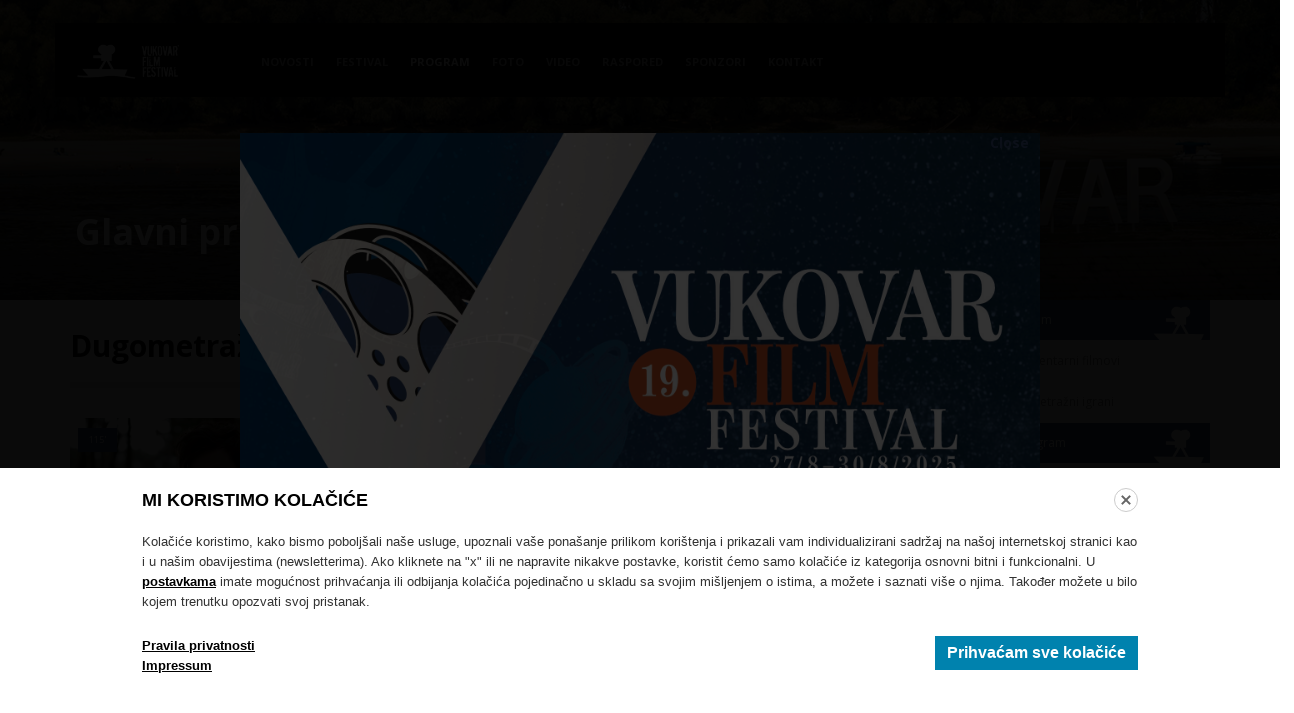

--- FILE ---
content_type: text/html; charset=UTF-8
request_url: https://www.vukovarfilmfestival.com/vff17/hr/program/glavni-program
body_size: 11147
content:
<!doctype html>
<!--[if lt IE 7 ]> <html class="ie ie6" lang="hr"> <![endif]-->
<!--[if IE 7 ]> <html class="ie ie7" lang="hr"> <![endif]-->
<!--[if IE 8 ]> <html class="ie ie8" lang="hr"> <![endif]-->
<!--[if IE 9 ]> <html class="ie ie9" lang="hr"> <![endif]-->
<!--[if (gte IE 9)|!(IE)]><!-->
<html lang="hr">
<!--<![endif]-->
<head id="www.vukovarfilmfestival.com" data-template-set="html5-reset">
	<meta charset="utf-8">
	<title>Glavni program - 17. Vukovar film festival - festival podunavskih zemalja</title>
	<meta name="description" content="Sedamnaesti filmski festival u Vukovaru pod generalnim pokroviteljstvom Pevexa"/>
	<meta name="keywords" content=""/>
	<meta http-equiv="X-UA-Compatible" content="IE=edge">
	<meta name="viewport" content="width=device-width, initial-scale=1.0, maximum-scale=1.0, user-scalable=no" />

	<meta property="og:type" content="website" />
<meta property="og:title" content="Glavni program - 17. Vukovar film festival - festival podunavskih zemalja" />
<meta property="og:description" content="Sedamnaesti filmski festival u Vukovaru pod generalnim pokroviteljstvom Pevexa" />
<meta property="og:image" content="https://www.vukovarfilmfestival.com/vff17/system/template/vff/images/logo_retina.png" />
<meta property="og:url" content="https://www.vukovarfilmfestival.com/vff17" />
<meta property="og:site_name" content="17. Vukovar film festival" />
	
	<!-- FONTS -->
	<link href='https://fonts.googleapis.com/css?family=Open+Sans:400,300,700,800' rel='stylesheet' type='text/css'>
	
	<!-- FAVICONS -->
	<link rel="apple-touch-icon" sizes="180x180" href="/vff17/system/template/vff/favicons/apple-touch-icon.png">
    <link rel="icon" type="image/png" href="/vff17/system/template/vff/favicons/favicon-32x32.png" sizes="32x32">
    <link rel="icon" type="image/png" href="/vff17/system/template/vff/favicons/favicon-16x16.png" sizes="16x16">
    <link rel="manifest" href="/vff17/system/template/vff/favicons/manifest.json">
    <link rel="mask-icon" href="/vff17/system/template/vff/favicons/safari-pinned-tab.svg" color="#5bbad5">
    <meta name="theme-color" content="#ffffff">
	
	<!-- CSS -->
	<link rel="stylesheet" href="/vff17/system/template/vff/css/bootstrap.min.css">
	<!-- OWL CAROUSEL -->
	<link rel="stylesheet" href="/vff17/system/template/vff/css/owl-carousel/owl.carousel.css">
    <link rel="stylesheet" href="/vff17/system/template/vff/css/owl-carousel/owl.theme.css">
    <!-- SWIPEBOX -->
    <link rel="stylesheet" href="/vff17/system/template/vff/css/swipebox/css/swipebox.min.css">
    <!-- REVOLUTION SLIDER -->
    <link rel="stylesheet" type="text/css" href="/vff17/system/template/vff/css/revolution/css/settings.min.css">
    <link rel="stylesheet" type="text/css" href="/vff17/system/template/vff/css/revolution/css/layers.min.css">
    <link rel="stylesheet" type="text/css" href="/vff17/system/template/vff/css/revolution/css/navigation.min.css">
    <!-- CUBE PORTFOLIO -->
    <link rel="stylesheet" href="/vff17/system/template/vff/css/cubeportfolio/css/cubeportfolio.min.css">
    <!-- STYLE -->
	<link rel="stylesheet" href="/vff17/system/template/vff/css/styles.css?v=1.12">
	
	<!-- JAVASCRIPT -->
	<script src="/vff17/system/template/vff/js/jquery.min.js"></script>
	<script src="/vff17/system/template/vff/js/bootstrap.min.js"></script>
	<!-- OWL CAROUSEL -->
	<script src="/vff17/system/template/vff/js/owl-carousel/owl.carousel.js"></script>
	<!-- SWIPEBOX -->
	<script type="text/javascript" src="/vff17/system/template/vff/js/swipebox/jquery.swipebox.min.js"></script>
	<!-- REVOLUTION SLIDER -->
	<script type="text/javascript" src="/vff17/system/template/vff/js/revolution/js/jquery.themepunch.tools.min.js"></script>
    <script type="text/javascript" src="/vff17/system/template/vff/js/revolution/js/jquery.themepunch.revolution.min.js"></script>
    <!-- CUBE PORTFOLIO -->
    <script type="text/javascript" src="/vff17/system/template/vff/js/cubeportfolio/js/jquery.cubeportfolio.min.js"></script>
    <!-- PARALLAX -->
    <script type="text/javascript" src="/vff17/system/template/vff/js/parallax.min.js"></script>
    <!-- JQUERY VALIDATE -->
    <script src="/vff17/system/template/vff/js/validate/js/jquery.validate.1.12.0.min.js"></script>
	
	<!--[if lt IE 9]>
	<script src="/vff17/system/template/vff/js/html5shiv.min.js"></script>
	<script src="/vff17/system/template/vff/js/respond.min.js"></script>
	<noscript></noscript>
	<![endif]-->
	<script src="/vff17/system/template/vff/js/functions.js"></script>
    
    <meta name="facebook-domain-verification" content="s8yuu9exb95jzx8ls8hwkll0pmo3vz" />

</head>
<body class="hr page vff10">
    
	    <header>
        <div class="container">
            <div class="row">
                <div class="header_wrap">
                    <div class="logo_wrap">
                        <a href="/vff17/hr" class="logo">
                            17. Vukovar film festival                        </a>
                    </div>
                    <nav class="main_navigation visible-md visible-lg">
                        	<ul id="menu-main" class="main_menu">
			<li rel="novosti"><a href="/vff17/hr/novosti/" class="menulink">Novosti</a></li>
			<li rel="festival"><a href="/vff17/hr/festival/" class="menulink">Festival</a>	<ul class="top_level">
			<li rel="o-festivalu festival"><a href="/vff17/hr/festival/o-festivalu/">O festivalu</a></li>
			<li rel="tko-je-tko festival"><a href="/vff17/hr/festival/tko-je-tko/">Tko je tko</a></li>
			<li rel="organizatori festival"><a href="/vff17/hr/festival/organizatori/">Organizatori</a></li>
			<li rel="ulaznice festival"><a href="/vff17/hr/festival/ulaznice/">Ulaznice</a></li>
			<li rel="lokacije"><a href="/vff17/hr/lokacije/">Lokacije</a></li>
			<li rel="o-vukovaru festival"><a href="/vff17/hr/festival/o-vukovaru/">O Vukovaru</a></li>
			<li rel="smjestaj-u-vukovaru festival"><a href="/vff17/hr/festival/smjestaj-u-vukovaru/">Smještaj u Vukovaru</a></li>
			<li rel=""><a href="/vff17/hr/festival/ziri/">Žiri</a></li></ul>
			</li>
			<li rel="program"><a href="/vff17/hr/program/" class="menulink">Program</a>	<ul class="top_level">
			<li rel="program"><a href="/vff17/hr/program/glavni-program/">Glavni program </a>	<ul class="top_level">
			<li rel="program" class="topline"><a href="/vff17/hr/program/glavni-program/dugometrazni-igrani/">Dugometražni igrani</a></li>
			<li rel="program"><a href="/vff17/hr/program/glavni-program/dokumentarni-filmovi">Dokumentarni filmovi</a></li></ul>
			</li>
			<li rel="program"><a href="/vff17/hr/program/popratni-program/">Popratni program</a>	<ul class="top_level">
			<li rel="jeanne-du-barry" class="topline"><a href="/vff17/hr/program/popratni-program/cannes-u-vukovaru">Cannes u Vukovaru</a></li>
			<li rel="program"><a href="/vff17/hr/program/popratni-program/100-godina-disneyja">100 godina Disneyja</a></li>
			<li rel="rijeka-prijatelj-nil popratna-dogadanja"><a href="/vff17/hr/popratna-dogadanja/rijeka-prijatelj-nil/">Rijeka prijatelj: Nil</a></li>
			<li rel="znanstveni-skup popratna-dogadanja"><a href="/vff17/hr/popratna-dogadanja/znanstveni-skup/">Znanstveni skup</a></li>
			<li rel="program"><a href="/vff17/hr/program/popratni-program/posebne-projekcije">Posebne projekcije</a></li>
			<li rel=""><a href="/vff17/hr/program/popratni-program/zemlja-partner-njemacka">Zemlja partner: Njemačka</a></li></ul>
			</li></ul>
			</li>
			<li rel="foto"><a href="/vff17/hr/multimedija/gallery/" class="menulink">Foto</a></li>
			<li rel="video"><a href="/vff17/hr/multimedija/video/" class="menulink">Video</a></li>
			<li rel="raspored"><a href="/vff17/hr/raspored/" class="menulink">Raspored</a></li>
			<li rel="sponzori"><a href="/vff17/hr/sponzori/" class="menulink">Sponzori</a></li>
			<li rel="kontakt"><a href="/vff17/hr/kontakt/" class="menulink">Kontakt</a></li>
			</ul>                    </nav>
                    <a href="javascript:void(0)" class="rButton" data-expanded="no">
                                                    <div class="hamburger">
                                <span></span>
                                <span></span>
                                <span></span>
                            </div>
                    </a>
                                                            <nav class="menu_responsive_wrap visible-sm visible-xs">
                        <div class="rOptions">
                            	<ul id="menu_responsive" class="menu_responsive">
			<li rel="novosti"><a href="/vff17/hr/novosti/" class="menulink">Novosti</a></li>
			<li rel="festival"><a href="/vff17/hr/festival/" class="menulink">Festival</a>	<ul class="top_level">
			<li rel="o-festivalu festival"><a href="/vff17/hr/festival/o-festivalu/">O festivalu</a></li>
			<li rel="tko-je-tko festival"><a href="/vff17/hr/festival/tko-je-tko/">Tko je tko</a></li>
			<li rel="organizatori festival"><a href="/vff17/hr/festival/organizatori/">Organizatori</a></li>
			<li rel="ulaznice festival"><a href="/vff17/hr/festival/ulaznice/">Ulaznice</a></li>
			<li rel="lokacije"><a href="/vff17/hr/lokacije/">Lokacije</a></li>
			<li rel="o-vukovaru festival"><a href="/vff17/hr/festival/o-vukovaru/">O Vukovaru</a></li>
			<li rel="smjestaj-u-vukovaru festival"><a href="/vff17/hr/festival/smjestaj-u-vukovaru/">Smještaj u Vukovaru</a></li>
			<li rel=""><a href="/vff17/hr/festival/ziri/">Žiri</a></li></ul>
			</li>
			<li rel="program"><a href="/vff17/hr/program/" class="menulink">Program</a>	<ul class="top_level">
			<li rel="program"><a href="/vff17/hr/program/glavni-program/">Glavni program </a>	<ul class="top_level">
			<li rel="program" class="topline"><a href="/vff17/hr/program/glavni-program/dugometrazni-igrani/">Dugometražni igrani</a></li>
			<li rel="program"><a href="/vff17/hr/program/glavni-program/dokumentarni-filmovi">Dokumentarni filmovi</a></li></ul>
			</li>
			<li rel="program"><a href="/vff17/hr/program/popratni-program/">Popratni program</a>	<ul class="top_level">
			<li rel="jeanne-du-barry" class="topline"><a href="/vff17/hr/program/popratni-program/cannes-u-vukovaru">Cannes u Vukovaru</a></li>
			<li rel="program"><a href="/vff17/hr/program/popratni-program/100-godina-disneyja">100 godina Disneyja</a></li>
			<li rel="rijeka-prijatelj-nil popratna-dogadanja"><a href="/vff17/hr/popratna-dogadanja/rijeka-prijatelj-nil/">Rijeka prijatelj: Nil</a></li>
			<li rel="znanstveni-skup popratna-dogadanja"><a href="/vff17/hr/popratna-dogadanja/znanstveni-skup/">Znanstveni skup</a></li>
			<li rel="program"><a href="/vff17/hr/program/popratni-program/posebne-projekcije">Posebne projekcije</a></li>
			<li rel=""><a href="/vff17/hr/program/popratni-program/zemlja-partner-njemacka">Zemlja partner: Njemačka</a></li></ul>
			</li></ul>
			</li>
			<li rel="foto"><a href="/vff17/hr/multimedija/gallery/" class="menulink">Foto</a></li>
			<li rel="video"><a href="/vff17/hr/multimedija/video/" class="menulink">Video</a></li>
			<li rel="raspored"><a href="/vff17/hr/raspored/" class="menulink">Raspored</a></li>
			<li rel="sponzori"><a href="/vff17/hr/sponzori/" class="menulink">Sponzori</a></li>
			<li rel="kontakt"><a href="/vff17/hr/kontakt/" class="menulink">Kontakt</a></li>
			</ul>                                <div class="languages_navigation_mobile">
                                   <h6>Odaberite jezik</h6>
                                    <ul class="languages_list clearfix">
                                        <li  class="active"><a href="https://www.vukovarfilmfestival.com/vff17/hr">hrvatski</a></li>
                                        <li  ><a href="https://www.vukovarfilmfestival.com/vff17/en">engleski</a></li>
                                    </ul>
                                </div>
                        </div>
                    </nav>
                </div>
            </div>
        </div>
    </header>


	  
<div id="last_modal" class="vffmodal" style="position: fixed; left:0; top:0; right:0; bottom:0; background-color:#000; opacity:.8; -moz-opacity:.8; -webkit-opacity:.8; z-index:100000;"></div>
<div id="last_inner" class="vffmodal" style="position:fixed; width:800px; height:454px; left:50%; top:50%; /*margin-left:-400px; margin-top:-227px;*/ z-index:100001; max-width: 100vw;transform: translate(-50%, -50%);max-height: 100vh;">
<a href="javascript:;" onClick="$('.vffmodal').hide();" style="position:absolute;  right:0px; top:0px; width:50px; height:50px;">Close</a>
<a href="/vff19/"><img src="/vff19_modal.jpg" alt="" border="0" width="800" style="width:100%;"></a>
</div>
	
    <section class="parallax-window subheader_wrap small" data-parallax="scroll" data-android-fix="false" data-ios-fix="false" data-image-src="/vff17/data/image-default-alt3.jpg" style="background-image: url(/vff17/data/image-default-alt3.jpg); background-position: center; backgrund-repeat: no-repeat; background-size: cover;">
        <div class="dark_overlay"></div>
        <div class="container">
            <div class="row">
                <div class="subheader_content">
                    <h1 class="title">Glavni program</h1>
                    <span class="podnaslov"></span>
                </div>
            </div>
        </div>
    </section>
	<section class="main_section">
	    <div class="container">
            <div class="row">
                <div class="col-md-9">
                    
    <h2 class="naziv_kategorije">Dugometražni igrani</h2>
    <ul class="article_list film_list">
                        <li>
                    <a href="/vff17/hr/program/film/carobna-frula">
                        <div class="row">
                            <div class="left_side">
                                <div class="img_wrap">
                                    <img src="/vff17/data/public/2023-08/luis_zeno_kuhn-fotografie-4.jpg"
                                         alt="Čarobna frula">
                                    <div class="img_wrap_top">
                                <span>115'</span>
                                                                    </div>
                                    <div class="img_overlay"></div>
                                </div>
                            </div>
                            <div class="right_side">
                                <h2>Čarobna frula <span style="font-size: 14px; font-weight: normal; color: #7c7c7c"> (2022)</span></h2>
                                                                    <p class="podnaslov">Čarobna frula / The Magic Flute</p>
                                                                <div class="film_info">
                                    <div class="row">
                                        <div class="col-md-6">
                                            <span
                                                class="title">Redatelj</span>Florian Sigl                                        </div>
                                        <div class="col-md-6">
                                            <span
                                        class="title">Zemlja</span>Njemačka                                        </div>
                                    </div>
                                </div>
                                <p>Izvršni producent Roland Emmerich (Dan nezavisnosti, Dan poslije sutra) donosi nam novu fantastičnu filmsku pustolovinu čija priča prati tinejdžera...</p>
                            </div>
                        </div>
                    </a>
                </li>
                                <li>
                    <a href="/vff17/hr/program/film/escort">
                        <div class="row">
                            <div class="left_side">
                                <div class="img_wrap">
                                    <img src="/vff17/data/public/2023-08/02-escort.jpg"
                                         alt="Escort">
                                    <div class="img_wrap_top">
                                <span>120'</span>
                                                                    </div>
                                    <div class="img_overlay"></div>
                                </div>
                            </div>
                            <div class="right_side">
                                <h2>Escort <span style="font-size: 14px; font-weight: normal; color: #7c7c7c"> (2023)</span></h2>
                                                                    <p class="podnaslov">Escort / Escort</p>
                                                                <div class="film_info">
                                    <div class="row">
                                        <div class="col-md-6">
                                            <span
                                                class="title">Redatelj</span>Lukas Nola                                        </div>
                                        <div class="col-md-6">
                                            <span
                                        class="title">Zemlja</span>Hrvatska                                        </div>
                                    </div>
                                </div>
                                <p>Posljednji film u karijeri velikog hrvatskog redatelja Lukasa Nole! Prvi put u životu Miro (40) provodi noć s prostitutkom koju mu je netko nakon poslovne...</p>
                            </div>
                        </div>
                    </a>
                </li>
                                <li>
                    <a href="/vff17/hr/program/film/istocna-rivijera">
                        <div class="row">
                            <div class="left_side">
                                <div class="img_wrap">
                                    <img src="/vff17/data/public/2023-08/nyny_4.jpg"
                                         alt="Istočna rivijera">
                                    <div class="img_wrap_top">
                                <span>105'</span>
                                                                    </div>
                                    <div class="img_overlay"></div>
                                </div>
                            </div>
                            <div class="right_side">
                                <h2>Istočna rivijera <span style="font-size: 14px; font-weight: normal; color: #7c7c7c"> (2022)</span></h2>
                                                                    <p class="podnaslov">Istočna rivijera / Riviera East</p>
                                                                <div class="film_info">
                                    <div class="row">
                                        <div class="col-md-6">
                                            <span
                                                class="title">Redatelj</span>Balázs Lévai i Dániel Tiszeker                                        </div>
                                        <div class="col-md-6">
                                            <span
                                        class="title">Zemlja</span>Mađarska                                        </div>
                                    </div>
                                </div>
                                <p>Hit komedija koju je u mađarskim kinima pogledalo više od 125.000 ljudi! Mađarska, sredina osamdesetih godina prošloga stoljeća. Gyuri Maurer, energični...</p>
                            </div>
                        </div>
                    </a>
                </li>
                                <li>
                    <a href="/vff17/hr/program/film/karbon">
                        <div class="row">
                            <div class="left_side">
                                <div class="img_wrap">
                                    <img src="/vff17/data/public/2023-08/carbon_steels_020.jpg"
                                         alt="Ugljik">
                                    <div class="img_wrap_top">
                                <span>103'</span>
                                                                    </div>
                                    <div class="img_overlay"></div>
                                </div>
                            </div>
                            <div class="right_side">
                                <h2>Ugljik <span style="font-size: 14px; font-weight: normal; color: #7c7c7c"> (2022)</span></h2>
                                                                    <p class="podnaslov">Ugljik / Carbon</p>
                                                                <div class="film_info">
                                    <div class="row">
                                        <div class="col-md-6">
                                            <span
                                                class="title">Redatelj</span>Ion Borș                                        </div>
                                        <div class="col-md-6">
                                            <span
                                        class="title">Zemlja</span>Moldavija                                        </div>
                                    </div>
                                </div>
                                <p>Službeni moldavijski kandidat za nagradu Oscar 2023.! Moldavija, rane devedesete godine prošloga stoljeća: Dima, vozač traktora, želi se pridružiti...</p>
                            </div>
                        </div>
                    </a>
                </li>
                                <li>
                    <a href="/vff17/hr/program/film/klondike">
                        <div class="row">
                            <div class="left_side">
                                <div class="img_wrap">
                                    <img src="/vff17/data/public/2023-08/klondike-2.jpg"
                                         alt="Klondike">
                                    <div class="img_wrap_top">
                                <span>100'</span>
                                                                    </div>
                                    <div class="img_overlay"></div>
                                </div>
                            </div>
                            <div class="right_side">
                                <h2>Klondike <span style="font-size: 14px; font-weight: normal; color: #7c7c7c"> (2022)</span></h2>
                                                                    <p class="podnaslov">Klondike / Klondike</p>
                                                                <div class="film_info">
                                    <div class="row">
                                        <div class="col-md-6">
                                            <span
                                                class="title">Redatelj</span>Maryna Er Gorbach                                        </div>
                                        <div class="col-md-6">
                                            <span
                                        class="title">Zemlja</span>Ukrajina                                        </div>
                                    </div>
                                </div>
                                <p>Službeni ukrajinski kandidat za nagradu Oscar 2023. te laureat Berlinalea i Sundancea! Srpanj je 2014. godine. Irka i Tolik čekaju dijete, a žive u...</p>
                            </div>
                        </div>
                    </a>
                </li>
                                <li>
                    <a href="/vff17/hr/program/film/majka">
                        <div class="row">
                            <div class="left_side">
                                <div class="img_wrap">
                                    <img src="/vff17/data/public/2023-08/14.png"
                                         alt="Majka">
                                    <div class="img_wrap_top">
                                <span>117'</span>
                                                                    </div>
                                    <div class="img_overlay"></div>
                                </div>
                            </div>
                            <div class="right_side">
                                <h2>Majka <span style="font-size: 14px; font-weight: normal; color: #7c7c7c"> (2022)</span></h2>
                                                                    <p class="podnaslov">Majka / Mother</p>
                                                                <div class="film_info">
                                    <div class="row">
                                        <div class="col-md-6">
                                            <span
                                                class="title">Redatelj</span>Zornitsa Sophia                                        </div>
                                        <div class="col-md-6">
                                            <span
                                        class="title">Zemlja</span>Bugarska                                        </div>
                                    </div>
                                </div>
                                <p>Film inspiriran nevjerojatnom istinitom pričom! Elena je kazališna redateljica koja sa 32 godine saznaje da ne može zatrudnjeti. Pokušavajući razne...</p>
                            </div>
                        </div>
                    </a>
                </li>
                                <li>
                    <a href="/vff17/hr/program/film/nocna-sirena">
                        <div class="row">
                            <div class="left_side">
                                <div class="img_wrap">
                                    <img src="/vff17/data/public/2023-08/nightsiren-2.jpg"
                                         alt="Noćna sirena">
                                    <div class="img_wrap_top">
                                <span>106'</span>
                                                                    </div>
                                    <div class="img_overlay"></div>
                                </div>
                            </div>
                            <div class="right_side">
                                <h2>Noćna sirena <span style="font-size: 14px; font-weight: normal; color: #7c7c7c"> (2022)</span></h2>
                                                                    <p class="podnaslov">Noćna sirena / Nightsiren</p>
                                                                <div class="film_info">
                                    <div class="row">
                                        <div class="col-md-6">
                                            <span
                                                class="title">Redatelj</span>Tereza Nvotová                                        </div>
                                        <div class="col-md-6">
                                            <span
                                        class="title">Zemlja</span>Slovačka                                        </div>
                                    </div>
                                </div>
                                <p>U izoliranom planinskom selu, dvije sestre odrastaju na milost i nemilost svoje agresivne majke koja ih zlostavlja. Strašna nesreća se događa kada...</p>
                            </div>
                        </div>
                    </a>
                </li>
                                <li>
                    <a href="/vff17/hr/program/film/ovuda-ce-proci-put">
                        <div class="row">
                            <div class="left_side">
                                <div class="img_wrap">
                                    <img src="/vff17/data/public/2023-08/ovuda1.jpg"
                                         alt="Ovuda će proći put">
                                    <div class="img_wrap_top">
                                <span>82'</span>
                                                                    </div>
                                    <div class="img_overlay"></div>
                                </div>
                            </div>
                            <div class="right_side">
                                <h2>Ovuda će proći put <span style="font-size: 14px; font-weight: normal; color: #7c7c7c"> (2023)</span></h2>
                                                                    <p class="podnaslov">Ovuda će proći put / Where the Road Leads</p>
                                                                <div class="film_info">
                                    <div class="row">
                                        <div class="col-md-6">
                                            <span
                                                class="title">Redatelj</span>Nina Ognjanović                                        </div>
                                        <div class="col-md-6">
                                            <span
                                        class="title">Zemlja</span>Srbija                                        </div>
                                    </div>
                                </div>
                                <p>Čim mladić, stranac, dođe u zabačeno selo, u njemu nestane struje. Moguće je da se to dogodilo zbog radova koji se upravo obavljaju na izradi obližnje...</p>
                            </div>
                        </div>
                    </a>
                </li>
                                <li>
                    <a href="/vff17/hr/program/film/prekrasno">
                        <div class="row">
                            <div class="left_side">
                                <div class="img_wrap">
                                    <img src="/vff17/data/public/2023-08/wunder_164d2032c17b99.jpg"
                                         alt="Prekrasno">
                                    <div class="img_wrap_top">
                                <span>132'</span>
                                                                    </div>
                                    <div class="img_overlay"></div>
                                </div>
                            </div>
                            <div class="right_side">
                                <h2>Prekrasno <span style="font-size: 14px; font-weight: normal; color: #7c7c7c"> (2022)</span></h2>
                                                                    <p class="podnaslov">Prekrasno / Wunderschön</p>
                                                                <div class="film_info">
                                    <div class="row">
                                        <div class="col-md-6">
                                            <span
                                                class="title">Redatelj</span>Karoline Herfurth                                        </div>
                                        <div class="col-md-6">
                                            <span
                                        class="title">Zemlja</span>Njemačka                                        </div>
                                    </div>
                                </div>
                                <p>Ovaj njemački hit koji je pogledalo gotovo 150 tisuća ljudi iznimno je uspješna mješavina komedije, romanse i drame, dok istodobno istražuje međusobno...</p>
                            </div>
                        </div>
                    </a>
                </li>
                                <li>
                    <a href="/vff17/hr/program/film/prvi-snijeg-ljeta">
                        <div class="row">
                            <div class="left_side">
                                <div class="img_wrap">
                                    <img src="/vff17/data/public/2023-08/1first-snow-of-summer-c-interspot-film_164d2039f88c58.jpg"
                                         alt="Prvi snijeg ljeta">
                                    <div class="img_wrap_top">
                                <span>90'</span>
                                                                    </div>
                                    <div class="img_overlay"></div>
                                </div>
                            </div>
                            <div class="right_side">
                                <h2>Prvi snijeg ljeta <span style="font-size: 14px; font-weight: normal; color: #7c7c7c"> (2023)</span></h2>
                                                                    <p class="podnaslov">Prvi snijeg ljeta / First Snow of Summer</p>
                                                                <div class="film_info">
                                    <div class="row">
                                        <div class="col-md-6">
                                            <span
                                                class="title">Redatelj</span>Chris Raiber                                        </div>
                                        <div class="col-md-6">
                                            <span
                                        class="title">Zemlja</span>Austrija                                        </div>
                                    </div>
                                </div>
                                <p>Ljubav će pokušati pobijediti sve nedaće u ovoj razigranoj i neobičnoj romantičnoj priči smještenoj u Beču, koja je ujedno i šarmantan prvijenac...</p>
                            </div>
                        </div>
                    </a>
                </li>
                                <li>
                    <a href="/vff17/hr/program/film/taksisti">
                        <div class="row">
                            <div class="left_side">
                                <div class="img_wrap">
                                    <img src="/vff17/data/public/2023-08/taximetristi_still_4500x2531_-9.jpg"
                                         alt="Taksisti">
                                    <div class="img_wrap_top">
                                <span>97'</span>
                                                                    </div>
                                    <div class="img_overlay"></div>
                                </div>
                            </div>
                            <div class="right_side">
                                <h2>Taksisti <span style="font-size: 14px; font-weight: normal; color: #7c7c7c"> (2023)</span></h2>
                                                                    <p class="podnaslov">Taksisti / Taximetristi</p>
                                                                <div class="film_info">
                                    <div class="row">
                                        <div class="col-md-6">
                                            <span
                                                class="title">Redatelj</span>Bogdan Theodor Olteanu                                        </div>
                                        <div class="col-md-6">
                                            <span
                                        class="title">Zemlja</span>Rumunjska                                        </div>
                                    </div>
                                </div>
                                <p>Jedna noć. Deset priča. Jedan grad. Sveznajući taksist Lică i samozatajni taksist Liviu dobri su prijatelji i iako posve različitih karaktera, kao...</p>
                            </div>
                        </div>
                    </a>
                </li>
                                <li>
                    <a href="/vff17/hr/program/film/zanox">
                        <div class="row">
                            <div class="left_side">
                                <div class="img_wrap">
                                    <img src="/vff17/data/public/2023-08/zanox-balint-elod-1.jpg"
                                         alt="Zanox">
                                    <div class="img_wrap_top">
                                <span>89'</span>
                                                                    </div>
                                    <div class="img_overlay"></div>
                                </div>
                            </div>
                            <div class="right_side">
                                <h2>Zanox <span style="font-size: 14px; font-weight: normal; color: #7c7c7c"> (2022)</span></h2>
                                                                    <p class="podnaslov">Zanox / Zanox</p>
                                                                <div class="film_info">
                                    <div class="row">
                                        <div class="col-md-6">
                                            <span
                                                class="title">Redatelj</span>Gábor Benö Baranyi                                        </div>
                                        <div class="col-md-6">
                                            <span
                                        class="title">Zemlja</span>Mađarska                                        </div>
                                    </div>
                                </div>
                                <p>Misi je sramežljivi 18-godišnjak koji je već godinama zaljubljen u svoju školsku kolegicu Janku, ali ne usudi joj se prići. Uskoro će postati korisnikom...</p>
                            </div>
                        </div>
                    </a>
                </li>
                                <li>
                    <a href="/vff17/hr/program/film/zrtva">
                        <div class="row">
                            <div class="left_side">
                                <div class="img_wrap">
                                    <img src="/vff17/data/public/2023-08/05_victim_adam-mach.jpg"
                                         alt="Žrtva">
                                    <div class="img_wrap_top">
                                <span>91'</span>
                                                                    </div>
                                    <div class="img_overlay"></div>
                                </div>
                            </div>
                            <div class="right_side">
                                <h2>Žrtva <span style="font-size: 14px; font-weight: normal; color: #7c7c7c"> (2022)</span></h2>
                                                                    <p class="podnaslov">Žrtva / Victim</p>
                                                                <div class="film_info">
                                    <div class="row">
                                        <div class="col-md-6">
                                            <span
                                                class="title">Redatelj</span>Michal Blasko                                        </div>
                                        <div class="col-md-6">
                                            <span
                                        class="title">Zemlja</span>Slovačka                                        </div>
                                    </div>
                                </div>
                                <p>Irina je imigrantica iz Ukrajine, ujedno i samohrana majka koja živi u malom češkom gradu. Jednoga dana, njezin je sin napadnut i ozbiljno ozlijeđen....</p>
                            </div>
                        </div>
                    </a>
                </li>
                    </ul>
    <h2 class="naziv_kategorije">Dokumentarni filmovi</h2>
    <ul class="article_list film_list">
                        <li>
                    <a href="/vff17/hr/program/film/el-shatt-nacrt-za-utopiju">
                        <div class="row">
                            <div class="left_side">
                                <div class="img_wrap">
                                    <img src="/vff17/data/public/2023-08/2023-05-24-kompot-el-shatt-nacrt-za-utopiju-still-4.jpg"
                                         alt="El Shatt - nacrt za utopiju">
                                    <div class="img_wrap_top">
                                <span>96'</span>
                                                                    </div>
                                    <div class="img_overlay"></div>
                                </div>
                            </div>
                            <div class="right_side">
                                <h2>El Shatt - nacrt za utopiju <span style="font-size: 14px; font-weight: normal; color: #7c7c7c"> (2023)</span></h2>
                                                                    <p class="podnaslov">El Shatt - nacrt za utopiju / El Shatt - A Blueprint for Utopia</p>
                                                                <div class="film_info">
                                    <div class="row">
                                        <div class="col-md-6">
                                            <span
                                                class="title">Redatelj</span>Ivan Ramljak                                        </div>
                                        <div class="col-md-6">
                                            <span
                                        class="title">Zemlja</span>Hrvatska                                        </div>
                                    </div>
                                </div>
                                <p>Stotine promrzlih i izgladnjelih ljudi plutaju na brodovima usred Mediterana bježeći od rata. Scene koje smo navikli gledati na vijestima u posljednje...</p>
                            </div>
                        </div>
                    </a>
                </li>
                                <li>
                    <a href="/vff17/hr/program/film/elfriede-jelinek-jezik-pusten-s-lanca">
                        <div class="row">
                            <div class="left_side">
                                <div class="img_wrap">
                                    <img src="/vff17/data/public/2023-08/jelinek-3.jpg"
                                         alt="Elfriede Jelinek - jezik pušten s lanca">
                                    <div class="img_wrap_top">
                                <span>97'</span>
                                                                    </div>
                                    <div class="img_overlay"></div>
                                </div>
                            </div>
                            <div class="right_side">
                                <h2>Elfriede Jelinek - jezik pušten s lanca <span style="font-size: 14px; font-weight: normal; color: #7c7c7c"> (2022)</span></h2>
                                                                    <p class="podnaslov">Elfriede Jelinek - jezik pušten s lanca / Elfriede Jelinek - die Sprache von der Leine lassen</p>
                                                                <div class="film_info">
                                    <div class="row">
                                        <div class="col-md-6">
                                            <span
                                                class="title">Redatelj</span>https://www.imdb.com/title/tt12163858/?ref_=nv_sr_srsg_1_tt_1_nm_1_q_elfriede%2520jelinek                                        </div>
                                        <div class="col-md-6">
                                            <span
                                        class="title">Zemlja</span>Njemačka                                        </div>
                                    </div>
                                </div>
                                <p>Čudo od djeteta, skandalozna spisateljica, izdajica domovine, kazališna zvijer, feministkinja, ljubiteljica manekenki, komunistica, pesimistica, jezična...</p>
                            </div>
                        </div>
                    </a>
                </li>
                                <li>
                    <a href="/vff17/hr/program/film/kuca-od-iverja">
                        <div class="row">
                            <div class="left_side">
                                <div class="img_wrap">
                                    <img src="/vff17/data/public/2023-08/ahmos_sasha_alina.jpeg"
                                         alt="Kuća od iverja">
                                    <div class="img_wrap_top">
                                <span>87'</span>
                                                                    </div>
                                    <div class="img_overlay"></div>
                                </div>
                            </div>
                            <div class="right_side">
                                <h2>Kuća od iverja <span style="font-size: 14px; font-weight: normal; color: #7c7c7c"> (2022)</span></h2>
                                                                    <p class="podnaslov">Kuća od iverja / A House Made of Splinters</p>
                                                                <div class="film_info">
                                    <div class="row">
                                        <div class="col-md-6">
                                            <span
                                                class="title">Redatelj</span>Simon Lereng Wilmont                                        </div>
                                        <div class="col-md-6">
                                            <span
                                        class="title">Zemlja</span>Ukrajina                                        </div>
                                    </div>
                                </div>
                                <p>Rat u istočnoj Ukrajini postao je nemilosrdan, osobito za siromašne obitelji koje žive na prvoj liniji obrane. Ovaj film donosi priču o djeci u specijalnom...</p>
                            </div>
                        </div>
                    </a>
                </li>
                                <li>
                    <a href="/vff17/hr/program/film/radna-smjena">
                        <div class="row">
                            <div class="left_side">
                                <div class="img_wrap">
                                    <img src="/vff17/data/public/2023-08/turnus.jpg"
                                         alt="Radna smjena">
                                    <div class="img_wrap_top">
                                <span>70'</span>
                                                                    </div>
                                    <div class="img_overlay"></div>
                                </div>
                            </div>
                            <div class="right_side">
                                <h2>Radna smjena <span style="font-size: 14px; font-weight: normal; color: #7c7c7c"> (2022)</span></h2>
                                                                    <p class="podnaslov">Radna smjena / Turnus</p>
                                                                <div class="film_info">
                                    <div class="row">
                                        <div class="col-md-6">
                                            <span
                                                class="title">Redatelj</span>Jaroslav Vojtek                                        </div>
                                        <div class="col-md-6">
                                            <span
                                        class="title">Zemlja</span>Slovačka                                        </div>
                                    </div>
                                </div>
                                <p>Njegovateljica, radnici i vozač kamiona na duge relacije. Svi su rođeni u Slovačkoj, ali nakon ulaska zemlje u EU iskoristili su priliku za rad negdje...</p>
                            </div>
                        </div>
                    </a>
                </li>
                                <li>
                    <a href="/vff17/hr/program/film/u-posjetu-fortuni">
                        <div class="row">
                            <div class="left_side">
                                <div class="img_wrap">
                                    <img src="/vff17/data/public/2023-08/u-posjetu-fortuni-5.jpg"
                                         alt="U posjetu fortuni">
                                    <div class="img_wrap_top">
                                <span>74'</span>
                                                                    </div>
                                    <div class="img_overlay"></div>
                                </div>
                            </div>
                            <div class="right_side">
                                <h2>U posjetu fortuni <span style="font-size: 14px; font-weight: normal; color: #7c7c7c"> (2022)</span></h2>
                                                                    <p class="podnaslov">U posjetu fortuni / Paying a Visit to Fortuna</p>
                                                                <div class="film_info">
                                    <div class="row">
                                        <div class="col-md-6">
                                            <span
                                                class="title">Redatelj</span>Mátyás Kálmán                                        </div>
                                        <div class="col-md-6">
                                            <span
                                        class="title">Zemlja</span>Mađarska                                        </div>
                                    </div>
                                </div>
                                <p>Anikó i Laci sredovječan su par koji živi u jednom gradiću u Mađarskoj. Prije no što im se 2013. osmjehnula sreća pa su dobili na lutriji, živjeli...</p>
                            </div>
                        </div>
                    </a>
                </li>
                                <li>
                    <a href="/vff17/hr/program/film/van-prostora-i-vremena">
                        <div class="row">
                            <div class="left_side">
                                <div class="img_wrap">
                                    <img src="/vff17/data/public/2023-08/matter_out_of_place_1_cngf.jpg"
                                         alt="Van prostora i vremena">
                                    <div class="img_wrap_top">
                                <span>100'</span>
                                                                    </div>
                                    <div class="img_overlay"></div>
                                </div>
                            </div>
                            <div class="right_side">
                                <h2>Van prostora i vremena <span style="font-size: 14px; font-weight: normal; color: #7c7c7c"> (2022)</span></h2>
                                                                    <p class="podnaslov">Van prostora i vremena / Matter Out of Place</p>
                                                                <div class="film_info">
                                    <div class="row">
                                        <div class="col-md-6">
                                            <span
                                                class="title">Redatelj</span>Nikolaus Geyrhalter                                        </div>
                                        <div class="col-md-6">
                                            <span
                                        class="title">Zemlja</span>Austrija                                        </div>
                                    </div>
                                </div>
                                <p>Izraz 'izvan prostora i vremena' odnosi se na predmete koji se nalaze gdje izvorno ne pripadaju. A takvih je predmeta mnogo na mjestima koje Nikolaus...</p>
                            </div>
                        </div>
                    </a>
                </li>
                                <li>
                    <a href="/vff17/hr/program/film/nas-mali">
                        <div class="row">
                            <div class="left_side">
                                <div class="img_wrap">
                                    <img src="/vff17/data/public/2023-08/nas-mali.jpg"
                                         alt="Naš Mali">
                                    <div class="img_wrap_top">
                                <span>52'</span>
                                                                    </div>
                                    <div class="img_overlay"></div>
                                </div>
                            </div>
                            <div class="right_side">
                                <h2>Naš Mali <span style="font-size: 14px; font-weight: normal; color: #7c7c7c"> (2023)</span></h2>
                                                                    <p class="podnaslov">Naš Mali / Our Little Boy</p>
                                                                <div class="film_info">
                                    <div class="row">
                                        <div class="col-md-6">
                                            <span
                                                class="title">Redatelj</span>Ivana Guberina                                        </div>
                                        <div class="col-md-6">
                                            <span
                                        class="title">Zemlja</span>Hrvatska                                        </div>
                                    </div>
                                </div>
                                <p>Naš Mali topla je, poetična i edukativna priča o košarkaškom velikanu Draženu Petroviću. O fenomenu jednog od najvećih svjetskih košarkaša koji...</p>
                            </div>
                        </div>
                    </a>
                </li>
                    </ul>

<script>
    $("li[rel='program'] > a, li[rel='program']").addClass("active");
</script>
                </div>
                <aside class="col-md-3 visible-md visible-lg">
                        <div class="widget related_clanci related_clanci_alt">
        <ul class="related_list_alt">
                        <li class="active">
                <a href="/vff17/hr/program/glavni-program" class="related_item">Glavni program</a>
                <ul>
                                                <li ><a href="/vff17/hr/program/glavni-program/dokumentarni-filmovi">Dokumentarni filmovi</a></li>
                                                                                                                    <li ><a href="/vff17/hr/program/glavni-program/dugometrazni-igrani">Dugometražni igrani</a></li>
                                                                                                                                                </ul>
            </li>
                        <li >
                <a href="/vff17/hr/program/popratni-program" class="related_item">Popratni program</a>
                <ul>
                                                                    <li ><a href="/vff17/hr/program/popratni-program/cannes-u-vukovaru">Cannes u Vukovaru</a></li>
                                                                            <li ><a href="/vff17/hr/program/popratni-program/zemlja-partner-njemacka">Zemlja partner: Njemačka</a></li>
                                                                                                <li ><a href="/vff17/hr/program/popratni-program/100-godina-disneyja">100 godina Disneyja</a></li>
                                                                            <li ><a href="/vff17/hr/program/popratni-program/rijeka-prijatelj-nil">Rijeka prijatelj: Nil</a></li>
                                                                            <li ><a href="/vff17/hr/program/popratni-program/znanstveni-skup">Znanstveni skup</a></li>
                                                                            <li ><a href="/vff17/hr/program/popratni-program/posebne-projekcije">Posebne projekcije</a></li>
                                                                </ul>
            </li>
                    </ul>
    </div>                    

    <div class="widget related_clanci hidden-xs hidden-sm">
        <h3>Izdvajamo</h3>
        <ul class="related_list clearfix">
                            <li class="clearfix">
                    <a href="/vff17/hr/novosti/vukovarski-festival-zatvoren-potpuno-rasprodanom-projekcijom-buduceg-kino-hita/" class="related_item">
                        <img src="/vff17/data/public/2023-08/tn_sch19132.jpg" alt="Vukovarski festival zatvoren potpuno rasprodanom projekcijom budućeg kino hita!">
                        <div class="img_overlay"></div>
                        <div class="related_content">
                            <h4>Vukovarski festival zatvoren potpuno rasprodanom projekcijom budućeg kino hita!</h4>
                            <span class="datum">29.08.2023.</span>
                        </div>
                    </a>
                </li>

                            <li class="clearfix">
                    <a href="/vff17/hr/novosti/tko-su-laureati-17-vukovarskog-filmskog-festivala/" class="related_item">
                        <img src="/vff17/data/public/2023-08/tn_sch18763.jpg" alt="Tko su laureati 17. Vukovarskog filmskog festivala">
                        <div class="img_overlay"></div>
                        <div class="related_content">
                            <h4>Tko su laureati 17. Vukovarskog filmskog festivala</h4>
                            <span class="datum">29.08.2023.</span>
                        </div>
                    </a>
                </li>

                            <li class="clearfix">
                    <a href="/vff17/hr/novosti/vukovar-film-festival-predstavlja-prvi-djecji-festival/" class="related_item">
                        <img src="/vff17/data/public/2023-08/tn_27-sch17705.jpg" alt="Vukovar film festival predstavlja prvi Dječji festival!">
                        <div class="img_overlay"></div>
                        <div class="related_content">
                            <h4>Vukovar film festival predstavlja prvi Dječji festival!</h4>
                            <span class="datum">25.08.2023.</span>
                        </div>
                    </a>
                </li>

                            <li class="clearfix">
                    <a href="/vff17/hr/novosti/svecano-otvoren-17-vukovarski-festival-uz-glumacku-zvijezdu-iz-filma-carobna-frula/" class="related_item">
                        <img src="/vff17/data/public/2023-08/tn_34-sch17228.jpg" alt="Svečano otvoren 17. Vukovarski festival uz glumačku zvijezdu iz filma "Čarobna frula"!">
                        <div class="img_overlay"></div>
                        <div class="related_content">
                            <h4>Svečano otvoren 17. Vukovarski festival uz glumačku zvijezdu iz filma "Čarobna frula"!</h4>
                            <span class="datum">24.08.2023.</span>
                        </div>
                    </a>
                </li>

                    </ul>
    </div>

                        <div class="widget widget_primary danas_na_programu_side">
        <h3>Program zadnjeg dana</h3>
        <ul class="danas_na_programu_side_list">
                        <li>
                <a href="/vff17/hr/program/film/101-dalmatinac">
                    <span class="vrijeme">11:00 h</span>
                    <h4>101 Dalmatinac / <span>101 Dalmatinac</span></h4>
                    <span class="podnaslov">r. Clyde Geronimi i Hamilton Luske</span>
                </a>
            </li>
                        <li>
                <a href="/vff17/hr/program/film/prvi-snijeg-ljeta">
                    <span class="vrijeme">16:30 h</span>
                    <h4>Prvi snijeg ljeta / <span>Prvi snijeg ljeta</span></h4>
                    <span class="podnaslov">r. Chris Raiber</span>
                </a>
            </li>
                        <li>
                <a href="/vff17/hr/program/film/elfriede-jelinek-jezik-pusten-s-lanca">
                    <span class="vrijeme">17:30 h</span>
                    <h4>Elfriede Jelinek - jezik pušten s lanca / <span>Elfriede Jelinek - jezik pušten s lanca</span></h4>
                    <span class="podnaslov">r. https://www.imdb.com/title/tt12163858/?ref_=nv_sr_srsg_1_tt_1_nm_1_q_elfriede%2520jelinek</span>
                </a>
            </li>
                        <li>
                <a href="/vff17/hr/program/film/karbon">
                    <span class="vrijeme">18:30 h</span>
                    <h4>Ugljik / <span>Ugljik</span></h4>
                    <span class="podnaslov">r. Ion Borș</span>
                </a>
            </li>
                        <li>
                <a href="/vff17/hr/program/film/kuca-od-iverja">
                    <span class="vrijeme">19:30 h</span>
                    <h4>Kuća od iverja / <span>Kuća od iverja</span></h4>
                    <span class="podnaslov">r. Simon Lereng Wilmont</span>
                </a>
            </li>
                        <li>
                <a href="/vff17/hr/program/film/prekrasno">
                    <span class="vrijeme">20:30 h</span>
                    <h4>Prekrasno / <span>Prekrasno</span></h4>
                    <span class="podnaslov">r. Karoline Herfurth</span>
                </a>
            </li>
                        <li>
                <a href="/vff17/hr/program/film/jeanne-du-barry">
                    <span class="vrijeme">21:00 h</span>
                    <h4>Jeanne du Barry / <span>Jeanne du Barry</span></h4>
                    <span class="podnaslov">r. Maïwenn</span>
                </a>
            </li>
                    </ul>
        <a href="" class="button button_vise">Raspored projekcija</a>
    </div>                        <div class="widget widget_danger kontaktirajte_nas_side">
        <h3>Kontaktirajte nas</h3>
        <div class="kontaktirajte_nas_side_content">
            <p>Sve informacije možete dobiti u Press centru Vukovar Film Festivala, od 24. do 27. kolovoza u Veslačkom klubu, Parobrodarska 5</p>
            <p>Radno vrijeme Press centra je od 9 do 18 sati.</p>
            <h6>Odnosi s javnošću</h6>
            <ul>
                <li>Telefon: <a href="callto: 099 215 4907">099 215 4907</a></li>
                <li>Telefon: <a href="callto: 098 405 404 ">098 405 404 </a></li>
                <li>E-mail: <a href="mailto:press@vukovarfilmfestival.com">press@vukovarfilmfestival.com</a></li>
                <li>E-mail: <a href="mailto:"></a></li>
            </ul>
                    </div>
        <a href="/vff17/hr/kontakt" class="button button_vise">Online kontakt</a>
    </div>                </aside>  
            </div>
	    </div>
	</section>
	    <section class="danas_na_programu_wrap">
        <div class="container">
            <div class="row">
                <h1 class="title">Program zadnjeg dana <span class="datum">// 27.08.2023.</span></h1>
                <ul class="filmovi_list" id="filmovi_list_owl">
                                        <li>
                        <a href="/vff17/hr/program/film/101-dalmatinac" class="film_item">
                            <span class="film_header">Ružičkina kuća</span>
                                <div class="img_wrap" style="background-image:url(/vff17/data/public/2023-08/101-dalmatinac-1.jpg)">
                                <span class="vrijeme">11:00 h</span>
                            </div>
                            <div class="film_footer">
                                <h3>101 Dalmatinac</h3>
                                <span class="podnaslov">r. Clyde Geronimi i Hamilton Luske</span>
                            </div>
                        </a>
                    </li>
                                        <li>
                        <a href="/vff17/hr/program/film/prvi-snijeg-ljeta" class="film_item">
                            <span class="film_header">Hrvatski dom Vukovar</span>
                                <div class="img_wrap" style="background-image:url(/vff17/data/public/2023-08/1first-snow-of-summer-c-interspot-film_164d2039f88c58.jpg)">
                                <span class="vrijeme">16:30 h</span>
                            </div>
                            <div class="film_footer">
                                <h3>Prvi snijeg ljeta</h3>
                                <span class="podnaslov">r. Chris Raiber</span>
                            </div>
                        </a>
                    </li>
                                        <li>
                        <a href="/vff17/hr/program/film/elfriede-jelinek-jezik-pusten-s-lanca" class="film_item">
                            <span class="film_header">Dvorana dvorca Eltz</span>
                                <div class="img_wrap" style="background-image:url(/vff17/data/public/2023-08/jelinek-3.jpg)">
                                <span class="vrijeme">17:30 h</span>
                            </div>
                            <div class="film_footer">
                                <h3>Elfriede Jelinek - jezik pušten s lanca</h3>
                                <span class="podnaslov">r. https://www.imdb.com/title/tt12163858/?ref_=nv_sr_srsg_1_tt_1_nm_1_q_elfriede%2520jelinek</span>
                            </div>
                        </a>
                    </li>
                                        <li>
                        <a href="/vff17/hr/program/film/karbon" class="film_item">
                            <span class="film_header">Hrvatski dom Vukovar</span>
                                <div class="img_wrap" style="background-image:url(/vff17/data/public/2023-08/carbon_steels_020.jpg)">
                                <span class="vrijeme">18:30 h</span>
                            </div>
                            <div class="film_footer">
                                <h3>Ugljik</h3>
                                <span class="podnaslov">r. Ion Borș</span>
                            </div>
                        </a>
                    </li>
                                        <li>
                        <a href="/vff17/hr/program/film/kuca-od-iverja" class="film_item">
                            <span class="film_header">Dvorana dvorca Eltz</span>
                                <div class="img_wrap" style="background-image:url(/vff17/data/public/2023-08/ahmos_sasha_alina.jpeg)">
                                <span class="vrijeme">19:30 h</span>
                            </div>
                            <div class="film_footer">
                                <h3>Kuća od iverja</h3>
                                <span class="podnaslov">r. Simon Lereng Wilmont</span>
                            </div>
                        </a>
                    </li>
                                        <li>
                        <a href="/vff17/hr/program/film/prekrasno" class="film_item">
                            <span class="film_header">Hrvatski dom Vukovar</span>
                                <div class="img_wrap" style="background-image:url(/vff17/data/public/2023-08/wunder_164d2032c17b99.jpg)">
                                <span class="vrijeme">20:30 h</span>
                            </div>
                            <div class="film_footer">
                                <h3>Prekrasno</h3>
                                <span class="podnaslov">r. Karoline Herfurth</span>
                            </div>
                        </a>
                    </li>
                                        <li>
                        <a href="/vff17/hr/program/film/jeanne-du-barry" class="film_item">
                            <span class="film_header">Perivoj dvorca Eltz</span>
                                <div class="img_wrap" style="background-image:url(/vff17/data/public/2023-07/jeanne-du-barry-2.jpg)">
                                <span class="vrijeme">21:00 h</span>
                            </div>
                            <div class="film_footer">
                                <h3>Jeanne du Barry</h3>
                                <span class="podnaslov">r. Maïwenn</span>
                            </div>
                        </a>
                    </li>
                                    </ul>
                <div class="danas_na_programu_footer">
                    <a href="/vff17/hr/raspored/" class="button button_danger">Raspored projekcija</a>
                    <a href="/vff17/hr/festival/ulaznice/" class="button button_primary">Ulaznice</a>
                </div>
            </div>
        </div>
    </section>
    <script>
        $(document).ready(function () {
            /* OWL COURSEL */
            var owl = $("#filmovi_list_owl");
            owl.owlCarousel({
                itemsCustom: [[0, 1], [320, 1], [480, 2], [768, 2], [992, 3], [1200, 4]],
                margin: 5,
                loop: true
            });
            $('#filmovi_list_owl').trigger('owl.jumpTo', 0);
        });
    </script>	    <section class="pokrovitelji_wrap">
        <div class="container">
            <div class="row">

                
                                    <div class="col-md-2 col-sm-2">
                    <h6>Osnivač i glavni pokrovitelj</h6>
                    <ul class="organizatori_list clearfix" id="owl_organizatori_list">
                                                    <li ><a href="https://www.vukovar.hr/" target="_blank"><img src="/vff17/data/public/rotator/grb-vukovar-102x83px.jpg" alt="Grad Vukovar" title="Grad Vukovar"></a></li>
                                            </ul>
                </div>
                
                                    <div class="col-md-2 col-sm-2">
                    <h6>Organizatori festivala</h6>
                    <ul class="organizatori_list clearfix" id="owl_organizatori_list">
                                                    <li ><a href="https://turizamvukovar.hr/" target="_blank"><img src="/vff17/data/public/rotator/tz-vukovar-logo-102x83.jpg" alt="Turistička zajednica grada Vukovara" title="Turistička zajednica grada Vukovara"></a></li>
                                                    <li ><a href="https://www.designstudio-d.hr/" target="_blank"><img src="/vff17/data/public/rotator/logo-design-2023-102x83px.jpg" alt="Studio Design D" title="Studio Design D"></a></li>
                                            </ul>
                </div>
                
                                    <div class="col-md-4 col-sm-4">
                    <h6>Suorganizatori</h6>
                    <ul class="organizatori_list clearfix" id="owl_organizatori_list">
                                                    <li ><a href="http://www.muzej-vukovar.hr/" target="_blank"><img src="/vff17/data/public/rotator/mv-logo-1-102x83px.jpg" alt="Gradski muzej Vukovar" title="Gradski muzej Vukovar"></a></li>
                                                    <li ><a href="https://vukovarskivodotoranj.hr/" target="_blank"><img src="/vff17/data/public/rotator/vukovarski-vodotoranj-102x83px.jpg" alt="Vukovarski vodotoranj" title="Vukovarski vodotoranj"></a></li>
                                                    <li ><a href="https://www.hrvatskidomvukovar.hr/" target="_blank"><img src="/vff17/data/public/rotator/hrvatski-dom-vukovar-102x83px.jpg" alt="Hrvatski dom Vukovar" title="Hrvatski dom Vukovar"></a></li>
                                                    <li ><a href="https://gkvu.hr/" target="_blank"><img src="/vff17/data/public/rotator/gradska-knjiznica-vukovar-102x83px_164a57bfb6706b.jpg" alt="Gradska knjižnica Vukovar" title="Gradska knjižnica Vukovar"></a></li>
                                            </ul>
                </div>
                
                                    <div class="col-md-2 col-sm-2">
                    <h6>Zlatni sponzor</h6>
                    <ul class="organizatori_list clearfix" id="owl_organizatori_list">
                                                    <li style="width:150px"><a href="https://pevex.hr/" target="_blank"><img src="/vff17/data/public/rotator/pevex-logo-200x163px.jpg" alt="Pevex" title="Pevex"></a></li>
                                            </ul>
                </div>
                
                                    <div class="col-md-2 col-sm-2">
                    <h6>Partner festivala</h6>
                    <ul class="organizatori_list clearfix" id="owl_organizatori_list">
                                                    <li style="width:150px"><a href="https://zagreb.diplo.de/hr-hr" target="_blank"><img src="/vff17/data/public/rotator/veleposlanstvo-sr-njemacke-zg-200x163px.jpg" alt="Veleposlanstvo SR Njemačke" title="Veleposlanstvo SR Njemačke"></a></li>
                                            </ul>
                </div>
                
                                        <div class="col-xs-12"></div>
                                    <div class="col-md-4 col-sm-4">
                    <h6>Sponzori</h6>
                    <ul class="organizatori_list clearfix" id="owl_organizatori_list">
                                                    <li ><a href="https://vgz.hr/" target="_blank"><img src="/vff17/data/public/rotator/vukovarska-gospodarska-zona-200x163px.jpg" alt="Vukovarska gospodarska zona" title="Vukovarska gospodarska zona"></a></li>
                                                    <li ><a href="https://www.aviteh.hr/" target="_blank"><img src="/vff17/data/public/rotator/aviteh-102x83px.jpg" alt="Aviteh" title="Aviteh"></a></li>
                                                    <li ><a href="https://vektorgrupa.com/hr/" target="_blank"><img src="/vff17/data/public/rotator/vektor-grupa_redesign-102x83px.jpg" alt="Vektor grupa" title="Vektor grupa"></a></li>
                                                    <li ><a href="https://www.a1.hr/" target="_blank"><img src="/vff17/data/public/rotator/a1-102x83px.jpg" alt="A1" title="A1"></a></li>
                                                    <li ><a href="https://www.jamnica.hr/hr/naslovnica/" target="_blank"><img src="/vff17/data/public/rotator/jamnica_prosireni_logotip_102x83px.jpg" alt="Jamnica" title="Jamnica"></a></li>
                                                    <li ><a href="https://www.jana-water.com/" target="_blank"><img src="/vff17/data/public/rotator/jana_prosireni_logotip_102x83.jpg" alt="Jana" title="Jana"></a></li>
                                                    <li ><a href="https://www.visitvukovar-srijem.com/" target="_blank"><img src="/vff17/data/public/rotator/tzvsz_102x83px_164a2a387aa39f.jpg" alt="Županijska turistička zajednica" title="Županijska turistička zajednica"></a></li>
                                                    <li ><a href="https://croatia.hr/" target="_blank"><img src="/vff17/data/public/rotator/htz-2016-logo-slogan-hrvatski_rgb-102x83px_164a2a3fcb9535.jpg" alt="Hrvatska puna života" title="Hrvatska puna života"></a></li>
                                                    <li ><a href="https://grasevina.org/" target="_blank"><img src="/vff17/data/public/rotator/gc-logotip-102x83px.jpg" alt="Graševina Croatica" title="Graševina Croatica"></a></li>
                                                    <li ><a href="https://janaf.hr/" target="_blank"><img src="/vff17/data/public/rotator/janaf-102x83px.jpg" alt="Janaf" title="Janaf"></a></li>
                                                    <li ><a href="https://outdoor-akzent.hr/" target="_blank"><img src="/vff17/data/public/rotator/outdoorakzent_logo-vc-102x83px.jpg" alt="Outdoor Akzent" title="Outdoor Akzent"></a></li>
                                                    <li ><a href="https://juliusmeinl.com/" target="_blank"><img src="/vff17/data/public/rotator/julius-meinl-102x83px.jpg" alt="Julius Meinl" title="Julius Meinl"></a></li>
                                                    <li ><a href="https://www.egmont.hr/" target="_blank"><img src="/vff17/data/public/rotator/egmont_logo-102x83.jpg" alt="Egmont" title="Egmont"></a></li>
                                                    <li ><a href="https://www.bobi.hr/" target="_blank"><img src="/vff17/data/public/rotator/bobi-logo-3d-102x83px.jpg" alt="Bobi" title="Bobi"></a></li>
                                            </ul>
                </div>
                
                                    <div class="col-md-4 col-sm-4">
                    <h6>Glavni medijski pokrovitelji</h6>
                    <ul class="organizatori_list clearfix" id="owl_organizatori_list">
                                                    <li ><a href="https://www.vecernji.hr/" target="_blank"><img src="/vff17/data/public/rotator/logo-vecernji-list-102x83px.jpg" alt="Večernji list" title="Večernji list"></a></li>
                                                    <li ><a href="https://stv.hr/" target="_blank"><img src="/vff17/data/public/rotator/stv-logo-novi_102x83px.jpg" alt="Slavonska televizija" title="Slavonska televizija"></a></li>
                                                    <li ><a href="https://www.hrv.hr/" target="_blank"><img src="/vff17/data/public/rotator/vukovarske-novine-102x83px.jpg" alt="Vukovarske novine" title="Vukovarske novine"></a></li>
                                                    <li ><a href="https://www.hrv.hr/" target="_blank"><img src="/vff17/data/public/rotator/logo-hrvatski-radio-vukovar-102x83px.jpg" alt="Hrvatski Radio Vukovar" title="Hrvatski Radio Vukovar"></a></li>
                                            </ul>
                </div>
                
                                    <div class="col-md-4 col-sm-4">
                    <h6>Medijski pokrovitelji</h6>
                    <ul class="organizatori_list clearfix" id="owl_organizatori_list">
                                                    <li ><a href="https://www.hrt.hr/" target="_blank"><img src="/vff17/data/public/rotator/_hrt-znak-102x83px.jpg" alt="HRT" title="HRT"></a></li>
                                                    <li ><a href="https://www.nacional.hr/" target="_blank"><img src="/vff17/data/public/rotator/nacional_logo_tagline-1-102x83px.jpg" alt="Nacional" title="Nacional"></a></li>
                                                    <li ><a href="https://www.tportal.hr/" target="_blank"><img src="/vff17/data/public/rotator/tportal-102x83px.jpg" alt="Tportal" title="Tportal"></a></li>
                                                    <li ><a href="https://radio.nacional.hr/" target="_blank"><img src="/vff17/data/public/rotator/radio-logo-color-102x83px.jpg" alt="Radio Nacional" title="Radio Nacional"></a></li>
                                                    <li ><a href="https://vktv.tv/" target="_blank"><img src="/vff17/data/public/rotator/plava-televizija-logo-102x83px_1649e77d9bd0b7.jpg" alt="Plava Vinkovačka Televizija" title="Plava Vinkovačka Televizija"></a></li>
                                            </ul>
                </div>
                
                                        <div class="col-xs-12"></div>
                                    <div class="col-md-2 col-sm-2">
                    <h6>Službena vozila</h6>
                    <ul class="organizatori_list clearfix" id="owl_organizatori_list">
                                                    <li ><a href="https://atenza.mazda.hr/" target="_blank"><img src="/vff17/data/public/rotator/atenza-logo-102x83px.jpg" alt="Atenza" title="Atenza"></a></li>
                                            </ul>
                </div>
                
                                    <div class="col-md-4 col-sm-4">
                    <h6>Prijatelji festivala</h6>
                    <ul class="organizatori_list clearfix" id="owl_organizatori_list">
                                                    <li ><a href="https://www.elatus.net/" target="_blank"><img src="/vff17/data/public/rotator/elatus.jpg" alt="Elatus" title="Elatus"></a></li>
                                                    <li ><a href="https://gkvu.hr/american-corner/" target="_blank"><img src="/vff17/data/public/rotator/acvu-102x83px.jpg" alt="Američki kutak" title="Američki kutak"></a></li>
                                                    <li ><a href="https://www.djecjivrticvukovar1.hr/" target="_blank"><img src="/vff17/data/public/rotator/djecji-vrtic-vukovar-novi-102x83px.jpg" alt="Dječji vrtić Vukovar" title="Dječji vrtić Vukovar"></a></li>
                                                    <li ><a href="https://www.dv-vukovar2.hr/dvvu/index.php" target="_blank"><img src="/vff17/data/public/rotator/djecji-vrtic-vukovar-102x83px.jpg" alt="Dječji vrtić Vukovar 2" title="Dječji vrtić Vukovar 2"></a></li>
                                            </ul>
                </div>
                
                            </div>
        </div>
    </section>	    <footer>
        <div class="footer_top">
            <div class="container">
                <div class="row">
                    <div class="col-lg-4 col-md-3 visible-md visible-lg">
                        <div class="logo_wrap">
                            <div class="logo">17. Vukovar film festival</div>
                        </div>
                    </div>
                    <div class="col-lg-3 col-md-3 col-sm-4 col-xs-7">
                        <h6>Odnosi s javnošću</h6>
                        <ul>
                            <li>Telefon: <a href="callto:099 215 4907">099 215 4907</a></li>
                                                        <li>Telefon: <a href="callto:+098 405 404 ">098 405 404 </a></li>
                                                        <li>E-mail: <a href="mailto:press@vukovarfilmfestival.com">press@vukovarfilmfestival.com</a></li>
                                                    </ul>
                    </div>
                                                        </div>
            </div>
        </div>
        <div class="footer_middle">
            <div class="container">
                <div class="row">
                    <div class="col-lg-6 col-md-4 col-sm-4">
                        <ul class="social_list clearfix">
                            <li>
                                <a href="https://www.facebook.com/profile.php?id=100093620965166" class="icon icon_facebook"></a>
                            </li>
                            <li>
                                <a href="" class="icon icon_instagram"></a>
                            </li>
                            <li>
                                <a href="" class="icon icon_youtube"></a>
                            </li>
                        </ul>
                    </div>
                    <div class="col-lg-6 col-md-8 col-sm">
                        
<form role="form" class="form-inline text_right" id="newsletter_form_data_newsletter_form" method="post">

      <div  id="newsletter_form_newsletter_form">
              <div class="form-group">
                  <label for="email">Prijava na newsletter</label>
                  <input type="text" name="n_email" id="email" class="form-control">
                  <button type="submit" class="button button_submit">Prijava</button>
              </div>
      </div>

    <div id="newsletter_response_newsletter_form" class="newsletter-response"></div>

    <input type="hidden" name="n_action" id="n_action_newsletter_form" value="prijava">
    <input type="hidden" name="n_form" value="newsletter_form_newsletter_form">
    <input type="hidden" name="n_response" value="newsletter_response_newsletter_form">
    <input type="hidden" name="portals[]" value="1">
    <input type="hidden" name="jid" value="" />
    <input type="hidden" name="jt" value="" />



</form>

<script type="text/javascript">
    $(document).ready(function(e) {
        $("#newsletter_form_data_newsletter_form").submit(function(e) {
            $("#newsletter_response_newsletter_form").load("/vff17/hr/service/newsletter/process/", $("#newsletter_form_data_newsletter_form").serializeArray(), null, "html");
            return false;
        });
    });
</script>
                    </div>
                </div>
            </div>
        </div>
        <div class="footer_bottom">
            <div class="container">
                <div class="row">
                    <div class="col-md-8 col-md-push-4">
                        <nav class="footer_navigation">
                            <ul>
                                <li><a href="/vff17/hr/izjava-o-privatnosti-i-kolacici/" class="" rel="izjava-o-privatnosti-i-kolacici">Politika privatnosti</a></li><li><a href="/vff17/hr/cookies/" class="" rel="cookies">Postavke kolačića</a></li><li><a href="/vff17/hr/kontakt/" class="" rel="kontakt">Impressum</a></li>                            </ul>
                        </nav>
                    </div>
                    <div class="col-md-4 col-md-pull-8">
                        <p>Sva prava pridržana © 2006-2023  Vukovar Film Festival <a href="http://www.elatus.net" target="_blank">Developed by Elatus</a></p>
                    </div>
                </div>
            </div>
        </div>
    </footer>
    
    





<style>

    #cmp_overlay { display: none; position: fixed; left: 0; top: 0; right: 0; bottom: 0; background: rgba(0, 0, 0, 0.8); z-index: 999999; font-family:  "Roboto", Arial, sans}
    #cmp_modal  {  position: fixed;  left: 0; right: 0; bottom: 0;   background: rgba(255, 255, 255, 1); overflow: auto; color: #333; padding: 20px; box-sizing: border-box; font-size: 13px;}
    #cmp_modal a { font-weight: bold; color: #000; text-decoration: underline;}
    #cmp_modal_inner { max-width: 996px; margin: auto;
        position: relative;}

    #cmp_modal_inner h4 { padding: 0; margin: 0 0 20px 0; line-height: 24px; vertical-align: middle;}

    #cmp_decline { position: absolute;right:0; width: 24px; height: 24px; border-radius:12px; background: #FFF; border: 1px solid #CCC; cursor: pointer;}
    #cmp_decline:hover { background: #e4e4e4;}
    #cmp_decline::before { width: 12px; height: 2px; background: #666; position: absolute; left: 5px; top:10px; content:""; transform: rotate(45deg);}
    #cmp_decline::after { width: 12px; height: 2px; background: #666; position: absolute; left: 5px; top:10px; content:""; transform: rotate(135deg);}

    #cmp_accept { background: #0082ae; border:2px solid #0082ae; padding: 5px 10px; font-size: 16px; color: #FFF !important; text-decoration: none!important; cursor: pointer; float: right; }
    #cmp_accept:hover { background: #153844
    }

    .cmp_settings { color: #666;}

    @media (max-width: 996px) {

        #cmp_modal_inner { width: 100%;}

    }
</style>


<div id="cmp_overlay">
    <div id="cmp_modal">


        <div id="cmp_modal_inner">
            <button id="cmp_decline"></button>
            <h4>MI KORISTIMO KOLAČIĆE</h4>
            <p> Kolačiće koristimo, kako bismo poboljšali naše usluge, upoznali vaše ponašanje prilikom korištenja i prikazali vam individualizirani sadržaj na našoj internetskoj stranici kao i u našim obavijestima (newsletterima). Ako kliknete na "x" ili ne napravite nikakve postavke, koristit ćemo samo kolačiće iz kategorija osnovni bitni i funkcionalni. U <a href="/vff17/hr/cookies" class="cmp_settings">postavkama</a> imate mogućnost prihvaćanja ili odbijanja kolačića pojedinačno u skladu sa svojim mišljenjem o istima, a možete i saznati više o njima. Također možete u bilo kojem trenutku opozvati svoj pristanak.</p>
            <p>
                <a href="/vff17/hr/cmp/accept" id="cmp_accept">Prihvaćam sve kolačiće</a>
                <a href="/vff17/hr/izjava-o-privatnosti-i-kolacici/">Pravila privatnosti</a><br>
                <a href="/vff17/hr/kontakt">Impressum</a>
            </p>


        </div>


    </div>
</div>


<script>

    var cookie_name = "vff_cmp";
    document.getElementById("cmp_decline").addEventListener("click", function(){
        document.cookie = cookie_name + "=basic; expires=Fri, 31 Dec 2025 23:59:59 GMT; domain=.vukovarfilmfestival.com; path=/vff17; secure";
        document.getElementById("cmp_overlay").style.display = "none";
    })

    setTimeout(function(){
        if (document.cookie.lastIndexOf(cookie_name)==-1) document.getElementById("cmp_overlay").style.display = "block";
    }, 300);

</script>
</body>
</html>

--- FILE ---
content_type: text/css
request_url: https://www.vukovarfilmfestival.com/vff17/system/template/vff/css/styles.css?v=1.12
body_size: 9166
content:
html, body{ width: 100%; height: 100%; margin: 0 auto; padding: 0; }
body{ font-family: 'Open Sans', Arial; font-size: 14px; line-height: 20px; font-weight: 400; }
body.no_scroll{ overflow: hidden !important; position: fixed; }

h1, h2, h3, h4, h5, h6, p.skraceno{ font-size: 18px; line-height: 24px; font-weight: 700; margin: 34px 0; }
p{ margin-bottom: 24px; }
b, strong{ font-weight: 700; }
a{ text-decoration: none; font-weight: 700; -webkit-transition: all 0.3s; transition: all 0.3s; }
ul{ margin: 24px 0; padding: 0; list-style: none; }
ul li{ position: relative; padding-left: 40px; background-repeat: no-repeat; background-size: 7px; background-position: left 24px top 7px; }

.text_right{ text-align: right; }
.text_left{ text-align: left; }

.dicey{ -webkit-border-radius: 0 !important; border-radius: 0 !important; }

/* COLORS */
body.vff10{ color: #7c7c7c; }
body.vff10 section.main_section{ background-color: #fff; }
body.vff10 h1, body.vff10 h2, body.vff10 h3, body.vff10 h4, body.vff10 h5, body.vff10 h6, p.skraceno, body.vff10 b, body.vff10 strong{ color: #000; }
body.vff10 h1.title{ color: #fff; }
body.vff10 h1.title.black{ color: #000; }
body.vff10 a{ color: #384c79; }
body.vff10 a:hover, body.vff10 a:active, body.vff10 a:focus, body.vff10 a:visited{ color: #6a91e9; text-decoration: none; }
body.vff10 footer a:hover{ color: #6a91e9; text-decoration: none; }
body.vff10 ul li{ background-image: url(../images/dot-icon.svg); }
/* button colors */
body.vff10 .button_primary{ background-color: #302826; color: #fff !important; }
body.vff10 .button_primary:hover, body.vff10 .button_primary:focus, body.vff10 .button_primary:active{ background-color: #020202; }
body.vff10 .button_primary.button_primary_light{ background-color: #384C79; color: #FFFFFF !important; }
body.vff10 .button_primary.button_primary_light:hover{ background-color: #6a91e9; color: #fff !important; }
body.vff10 .button_danger{ background-color: #6a91e9; color: #fff !important; }
body.vff10 .button_danger:hover, body.vff10 .button_danger:focus, body.vff10 .button_danger:active{ background-color: #384c79; color: white!important; }
body.vff10 .button_download{ background-color: #384c79; border-color: #1d2841; background-image: url(../images/download_icon.png); }
body.vff10 .button_download:hover, body.vff10 .button_download:focus, body.vff10 .button_download:active{ border-color: #002b39; }
body.vff10 .button_vise{ color: #000 !important; background-color: #f2f2f2; background-image: url(../images/more_icon_right.png); }
body.vff10 .button_vise:hover{ background-color: #dedede; }
body.vff10 .button_submit{ background-color: #000; color: #828282; }
body.vff10 .button_preuzmi{ background-image: url(../images/download_icon_alt.png); border-color: #f2f2f2; }
body.vff10 .button_filter{ background-color: #f2f2f2; color: #000; }
body.vff10 .button_filter:after{ background-image: url(../images/collapse_filter_icon.png); }
/* header colors */
body.vff10 .header_wrap{ background-color: #000; }
body.vff10 .main_menu a{ color: #a8a8a8; }
body.vff10 .main_menu li.active a, body.vff10 .main_menu li a:hover{ color: #fff; }
body.vff10 .main_menu li ul{ background-color: rgba(0, 0, 0, 0.90); }
body.vff10 .logo{ background-image: url(../images/logo.png); }
body.vff10 .pokrovitelj_wrap{ background-color: #e20074; }
body.vff10 .pokrovitelj{ background-image: url(../images/tcom_logo.png); }
body.vff10 .languages_navigation ul li a{ color: #a8a8a8; }
body.vff10 .languages_navigation ul li.active a, body.vff10 .languages_navigation ul li a:hover{ color: #fff; }
/* header navigation mobile colors */
body.vff10 .rOptions{ background-color: #1f1f1f; }
body.vff10 .rOptions ul li a{ color: #a7a7a7 !important; border-color: #333333; }
body.vff10 .rOptions ul li ul{ background-color: #454545; }
body.vff10 .rOptions ul li ul li a{ border-color: #575757; }
body.vff10 .rOptions ul li ul li ul{ background-color: #646464 }
body.vff10 .rOptions ul li a.arrow:after{ background-image: url(../images/mobile_menu_arrow.png); }
body.vff10 .hamburger span{ background-color: #fff; }
/* rotator colors */
body.vff10 .rotator_wrap .rotator_content p{ color: #fff; }
body.vff10 .rotator_wrap .img_overlay_dark{ /* Permalink - use to edit and share this gradient: http://colorzilla.com/gradient-editor/#000000+0,000000+100&0+37,1+100 */ /* FF3.6-15 */ background: -webkit-linear-gradient(top,  rgba(0,0,0,0) 0%,rgba(0,0,0,0) 37%,rgba(0,0,0,1) 100%); /* Chrome10-25,Safari5.1-6 */ background: -webkit-gradient(linear,  left top, left bottom,  from(rgba(0,0,0,0)),color-stop(37%, rgba(0,0,0,0)),to(rgba(0,0,0,1))); background: linear-gradient(to bottom,  rgba(0,0,0,0) 0%,rgba(0,0,0,0) 37%,rgba(0,0,0,1) 100%); /* W3C, IE10+, FF16+, Chrome26+, Opera12+, Safari7+ */ filter: progid:DXImageTransform.Microsoft.gradient( startColorstr='#00000000', endColorstr='#000000',GradientType=0 ); /* IE6-9 */ }
body.vff10 .rotator_wrap .img_overlay_blue{ background-color: rgba(0, 130, 174, 0.4); }
/* subheader colors */
body.vff10 .subheader_wrap{ background-color: #384c79; }
body.vff10 .subheader_wrap .dark_overlay{ /* Permalink - use to edit and share this gradient: http://colorzilla.com/gradient-editor/#000000+35,000000+100&0+35,0.75+100 */ /* FF3.6-15 */ background: -webkit-linear-gradient(top,  rgba(0,0,0,0) 35%,rgba(0,0,0,0.75) 100%); /* Chrome10-25,Safari5.1-6 */ background: -webkit-gradient(linear,  left top, left bottom,  color-stop(35%, rgba(0,0,0,0)),to(rgba(0,0,0,0.75))); background: linear-gradient(to bottom,  rgba(0,0,0,0) 35%,rgba(0,0,0,0.75) 100%); /* W3C, IE10+, FF16+, Chrome26+, Opera12+, Safari7+ */ filter: progid:DXImageTransform.Microsoft.gradient( startColorstr='#00000000', endColorstr='#bf000000',GradientType=0 ); /* IE6-9 */ }
body.vff10 .subheader_wrap .datum, body.vff10 .subheader_wrap .kategorija_filma{ background-color: #384c79; color: #fff; }
/* naslovnica novosti colors */
body.vff10 .novosti_wrap{ background-color: #f6f6f5; }
ul.novosti_list li a .img_wrap .img_overlay{ /* Permalink - use to edit and share this gradient: http://colorzilla.com/gradient-editor/#000000+0,000000+100&0+37,1+100 */ /* FF3.6-15 */ background: -webkit-linear-gradient(top,  rgba(0,0,0,0) 0%,rgba(0,0,0,0) 37%,rgba(0,0,0,1) 100%); /* Chrome10-25,Safari5.1-6 */ background: -webkit-gradient(linear,  left top, left bottom,  from(rgba(0,0,0,0)),color-stop(37%, rgba(0,0,0,0)),to(rgba(0,0,0,1))); background: linear-gradient(to bottom,  rgba(0,0,0,0) 0%,rgba(0,0,0,0) 37%,rgba(0,0,0,1) 100%); /* W3C, IE10+, FF16+, Chrome26+, Opera12+, Safari7+ */ filter: progid:DXImageTransform.Microsoft.gradient( startColorstr='#00000000', endColorstr='#000000',GradientType=0 ); /* IE6-9 */ }
body.vff10 .subheader_wrap .datum, body.vff10 .subheader_wrap .kategorija_filma{ background-color: #384c79; color: #fff; }
body.vff10 ul.novosti_list li a .img_wrap .img_wrap_top span{ background-color: #384c79; color: #fff; }
body.vff10 ul.novosti_list li a .novost_bottom{ background-color: #fff; border-color: #d1d1d1; }
body.vff10 ul.novosti_list li a:hover .novost_bottom{ border-color: #6a91e9; background-color: #FFFFFF; }
/* subheader film colors */
body.vff10 .subheader_wrap .video_icon{ background-image: url(../images/play_icon.png); }
/* gallery colors */
body.vff10 ul.gallery li a{ border-color: #dfdfdf !important; }
body.vff10 ul.gallery li a:hover{ border-color: #6a91e9 !important; }
body.vff10 .gallery_wrap .owl-theme .owl-controls .owl-page span, body.vff10 .pokrovitelji_wrap .owl-theme .owl-controls .owl-page span, body.vff10 .novosti_wrap .owl-theme .owl-controls .owl-page span{ background-color: #000000; }
body.vff10 .pokrovitelji_wrap .owl-theme .owl-controls .owl-page span{ background-color: #959595; }
/* related clanci side */
body.vff10 .related_clanci h3{ background-color: #384c79; color: #fff; }
body.vff10 .related_item .img_overlay{ /* Permalink - use to edit and share this gradient: http://colorzilla.com/gradient-editor/#353535+0,353535+100&0+28,1+100 */ /* FF3.6-15 */ background: -webkit-linear-gradient(top,  rgba(53,53,53,0) 0%,rgba(53,53,53,0) 28%,rgba(53,53,53,1) 100%); /* Chrome10-25,Safari5.1-6 */ background: -webkit-gradient(linear,  left top, left bottom,  from(rgba(53,53,53,0)),color-stop(28%, rgba(53,53,53,0)),to(rgba(53,53,53,1))); background: linear-gradient(to bottom,  rgba(53,53,53,0) 0%,rgba(53,53,53,0) 28%,rgba(53,53,53,1) 100%); /* W3C, IE10+, FF16+, Chrome26+, Opera12+, Safari7+ */ filter: progid:DXImageTransform.Microsoft.gradient( startColorstr='#00353535', endColorstr='#353535',GradientType=0 ); /* IE6-9 */ }
body.vff10 .related_item:hover .img_overlay{ /* Permalink - use to edit and share this gradient: http://colorzilla.com/gradient-editor/#8ab86d+0,8ab86d+100&0+28,1+100 */ /* FF3.6-15 */ background: -webkit-linear-gradient(top, rgba(106, 145, 233, 0) 0%, rgba(106, 145, 233, 0) 28%, rgb(106, 145, 233) 100%); /* Chrome10-25,Safari5.1-6 */ background: -webkit-gradient(linear,  left top, left bottom,  from(rgba(133, 119, 107, 0)),color-stop(28%, rgba(138,184,109,0)),to(rgba(138,184,109,1))); background: linear-gradient(to bottom,  rgba(56,76,121,0) 0%,rgba(56,76,121,0) 28%,rgba(56,76,121,1) 100%); /* W3C, IE10+, FF16+, Chrome26+, Opera12+, Safari7+ */ filter: progid:DXImageTransform.Microsoft.gradient( startColorstr='#008ab86d', endColorstr='#d7cfc4',GradientType=0 ); /* IE6-9 */ }
body.vff10 .related_item h4{ color: #fff; }
body.vff10 .related_item .datum{ color: rgba(255, 255, 255, 0.61); }
/* related clanci alt aside */
body.vff10 ul.related_list_alt{ background-image: url(../images/related_clanci_alt_bg_img.png); }
body.vff10 .related_single ul.related_list_alt > li > a{ background: none !important; color: #7b7b7b !important; }
body.vff10 .related_single ul.related_list_alt > li.active > a{ color: #384c79 !important; font-weight: 700 !important; }
body.vff10 ul.related_list_alt li{ }
body.vff10 ul.related_list_alt li a{ border-color: #f7f7f7; color: #7b7b7b; }
body.vff10 ul.related_list_alt li a:hover{ color: #6a91e9; }
body.vff10 ul.related_list_alt li.active > a{ color: #6a91e9; }
/* widgets */
body.vff10 .widget_primary h3{ background-color: #384c79; color: #fff; }
body.vff10 .widget_danger h3{ background-color: #384c79; color: #fff; }
body.vff10 .widget_primary h3, body.vff10 .widget_danger h3{ background-image: url(../images/widget_logo.png); }
/* kontaktirajte nas side colors */
body.vff10 .kontaktirajte_nas_side_content h6{ color: #384c79; }
/* danas na programu side list */
body.vff10 ul.danas_na_programu_side_list li a{ border-bottom-color: #e5e5e5 !important; }
body.vff10 ul.danas_na_programu_side_list li a:hover{ background-color: #f2f2f2; }
body.vff10 ul.danas_na_programu_side_list li a span.podnaslov{ color: rgba(0, 0, 0, 0.5); }
body.vff10 ul.danas_na_programu_side_list li a h4 span{ color: #384c79; }
body.vff10 ul.danas_na_programu_side_list li a span.vrijeme{ color: #000; }
/* danas na programu */
body.vff10 .danas_na_programu_wrap{ background-image: url(../images/vff_bg.jpg); }
body.vff10 .danas_na_programu_wrap .owl-theme .owl-controls .owl-page span{ background-color: #fff; }
body.vff10 .danas_na_programu_wrap .film_header{ background-color: #fff; color: #000; }
body.vff10 .danas_na_programu_wrap .film_item{ border-color: #e7e7e7; }
body.vff10 .danas_na_programu_wrap .film_item:hover{ border-color: #384c79; color: #FFFFFF; }
body.vff10 .danas_na_programu_wrap .film_item:hover .film_header, body.vff10 .danas_na_programu_wrap .film_item:hover .film_footer{ background-color: #384c79; color: #000000; }
body.vff10 .danas_na_programu_wrap .film_item:hover .film_footer h3{ color: #384c79; }
body.vff10 .danas_na_programu_wrap .film_item:hover .film_footer .podnaslov{ color: rgba(56,76,121, 0.81); }
body.vff10 .danas_na_programu_wrap .film_item .vrijeme{ color: #fff; }
body.vff10 .danas_na_programu_wrap .film_item .film_footer{ background-color: #fff; }
body.vff10 .danas_na_programu_wrap .film_item .film_footer .podnaslov{ color: rgba(0, 0, 0, 0.81); }
/* film info list colors */
body.vff10 .film_info_list{ border-color: #efefef; }
body.vff10 .film_info_list li{ border-color: #efefef !important; }
body.vff10 .film_info_list li span{ color: #b3b3b3; }
body.vff10 .film_info_list li{ color: #7c7c7c; }
/* projekcije list colors */
body.vff10 ul.projekcije_list li{ background-color: #efefef !important; color: #000; }
body.vff10 ul.projekcije_list li span.datum{ background-color: #384c79; color: #fff; }
body.vff10 ul.projekcije_list li span.datum:after{ border-left-color: #384c79; }
body.vff10 p.napomena{ background-image: url(../images/napomena_icon.png); }
/* navigacija filmovi */
body.vff10 .navigacija_filmovi ul li{ background-color: #efefef !important; }
body.vff10 .navigacija_filmovi ul li a{  color: #000;  }
body.vff10 .navigacija_filmovi ul li a:hover{ background-color: #384c79; color: #fff; }
body.vff10 .navigacija_filmovi ul li a.left:after{ background-image: url(../images/filmovi_navigacija_arrow_lef_retinat.png); }
body.vff10 .navigacija_filmovi ul li a.right:after{ background-image: url(../images/filmovi_navigacija_arrow_right.png); }
/* foto video lokacije colors */
body.vff10 .photo_video_lokacija_wrap h1.title span{ color: #384c79; }
body.vff10 .photo_video_lokacija_wrap h1.title .podnaslov{ color: #000; }
body.vff10 ul.photo_video_list li a h4, ul.photo_video_list li a .datum{ color: #fff; }
body.vff10 ul.photo_video_list li a .datum{ opacity: 0.4; }
body.vff10 ul.photo_video_list li a .img_overlay_dark{ /* Permalink - use to edit and share this gradient: http://colorzilla.com/gradient-editor/#000000+0,000000+100&0+37,1+100 */ /* FF3.6-15 */ background: -webkit-linear-gradient(top,  rgba(0,0,0,0) 0%,rgba(0,0,0,0) 37%,rgba(0,0,0,1) 100%); /* Chrome10-25,Safari5.1-6 */ background: -webkit-gradient(linear,  left top, left bottom,  from(rgba(0,0,0,0)),color-stop(37%, rgba(0,0,0,0)),to(rgba(0,0,0,1))); background: linear-gradient(to bottom,  rgba(0,0,0,0) 0%,rgba(0,0,0,0) 37%,rgba(0,0,0,1) 100%); /* W3C, IE10+, FF16+, Chrome26+, Opera12+, Safari7+ */ filter: progid:DXImageTransform.Microsoft.gradient( startColorstr='#00000000', endColorstr='#000000',GradientType=0 ); /* IE6-9 */ }
body.vff10 ul.photo_video_list li a ul.kategorija_list span{ background-color: #6a91e9; color: #fff; }
body.vff10 ul.photo_video_list > li.photo_video_first a .video_icon{ background-image: url(../images/play_icon.png); }
body.vff10 ul.photo_video_list > li.photo_video_first a .photo_icon{ background-image: url(../images/photo_icon.png); }
/* lokacije */
body.vff10 .lokacije_wrap .img_overlay{ /* Permalink - use to edit and share this gradient: http://colorzilla.com/gradient-editor/#8ab86d+0,8ab86d+50,207cca+100,207cca+100,207cca+100,8ab86d+100&1+0,0.4+50,1+100 */ /* FF3.6-15 */ background: -webkit-linear-gradient(top, rgb(106, 145, 233) 0%, rgba(133, 119, 107, 0.47) 50%, rgb(106, 145, 233) 100%); /* Chrome10-25,Safari5.1-6 */ background: -webkit-gradient(linear,  left top, left bottom,  from(rgb(215, 207, 196)),color-stop(50%, rgba(138,184,109,0.4)),to(rgba(138,184,109,1)));     background: linear-gradient(to bottom, rgba(0,130,174,1) 0%,rgba(0,130,174,0.4) 50%,rgba(0,130,174,1) 100%); /* W3C, IE10+, FF16+, Chrome26+, Opera12+, Safari7+ */ filter: progid:DXImageTransform.Microsoft.gradient( startColorstr='#8ab86d', endColorstr='#8ab86d',GradientType=0 ); /* IE6-9 */ opacity: 0.4; }
/* ulaznice i akreditacije colors */
body.vff10 .ulaznice_akreditacije_wrap{ background-image: linear-gradient(90deg, rgba(0, 0, 0, 0.3), rgba(0, 0, 0, 0.3)),url(../images/vff_bg.jpg);  }
body.vff10 .ulaznice_akreditacije_wrap h2, body.vff10 .ulaznice_akreditacije_wrap p{ color: #FFFFFF; }
body.vff10 .ulaznice_akreditacije_wrap a{ color: #d7cfc4; }
/* filter colors */
.redni_broj_dana{ color: #000; }
body.vff10 .filter_wrap ul.nav{ border-color: #f2f2f2; }
body.vff10 .filter_wrap ul.nav li{ border-color: #f2f2f2; }
body.vff10 .filter_wrap ul.nav li a{ color: #000; }
body.vff10 .filter_wrap ul.nav li a span.datum{ color: #6a91e9; }
body.vff10 .filter_wrap ul.nav li.active a span.datum{ color: #fff; }
body.vff10 .filter_wrap ul.nav li.active a{ background-color: #384c79; color: #FFFFFF; }
body.vff10 .filter_wrap ul.nav li.active a span:first-child{ color: #fff; }
body.vff10 .filters_tab{ background-color: #f2f2f2; }
body.vff10 .filters_tab .cbp-l-filters-button .cbp-filter-item.cbp-filter-item-active{ color: #384c79; }
body.vff10 .filters_tab .cbp-filter-item:before{ background-color: #384c79; }
body.vff10 .filters_tab .cbp-filter-item.kategorije:before{ background-color: #384c79; }
body.vff10 .filters_tab .cbp-filter-item-active.cbp-filter-item:before{ background-image: url(../images/yes_icon.png); }
body.vff10 .cbp-item .film_item .film_header{ background-color: #6a91e9; color: #fff; }
body.vff10 .film_item .vrijeme, body.vff10 .film_item .lokacija{ color: #fff; text-shadow: 1px 1px 0px rgba(0, 0, 0, 1); }
body.vff10 .film_item.kategorija .film_header{ background-color: #384c79; color: #fff; }
body.vff10 .film_item{ border-color: #dddddd; }
body.vff10 .film_item .film_footer{ background-color: #f2f2f2; }
body.vff10 .film_item .film_footer .podnaslov{ color: #808080; }
body.vff10 .film_item:hover{ border-color: #384c79; }
body.vff10 .film_item.kategorija:hover{ border-color: #384c79; }
/* article list colors */
body.vff10 ul.article_list li{ border-color: #f0f0f0; }
body.vff10 ul.article_list li a{ color: #384c79; }
body.vff10 ul.article_list li .img_wrap_top span{ background-color: #384c79; color: #fff; }
body.vff10 ul.article_list li .img_wrap .img_overlay{ /* Permalink - use to edit and share this gradient: http://colorzilla.com/gradient-editor/#000000+0,000000+100&0+37,1+100 */ /* FF3.6-15 */ background: -webkit-linear-gradient(top,  rgba(0,0,0,0) 0%,rgba(0,0,0,0) 37%,rgba(0,0,0,1) 100%); /* Chrome10-25,Safari5.1-6 */ background: -webkit-gradient(linear,  left top, left bottom,  from(rgba(0,0,0,0)),color-stop(37%, rgba(0,0,0,0)),to(rgba(0,0,0,1))); background: linear-gradient(to bottom,  rgba(0,0,0,0) 0%,rgba(0,0,0,0) 37%,rgba(0,0,0,1) 100%); /* W3C, IE10+, FF16+, Chrome26+, Opera12+, Safari7+ */ filter: progid:DXImageTransform.Microsoft.gradient( startColorstr='#00000000', endColorstr='#000000',GradientType=0 ); /* IE6-9 */ }
body.vff10 ul.article_list.film_list .film_info{ color: #7c7c7c; border-color: #f0f0f0; }
body.vff10 ul.article_list.film_list .title{ color: #aeaeae; }
/* pagination colors */
body.vff10 ul.pagination li a{ background-color: #f2f2f2; color: #888888; }
body.vff10 ul.pagination li.active a{ background-color: #384c79; color: #fff; }
/* form colors */
body.vff10 form .form-control{ background-color: #f8f8f8; border-color: #f1f1f1; }
body.vff10 form .form-control:focus{ background-color: #f1f1f1; }
/* TABLE */
body.vff10 .table thead{ background-color: #384c79; color: #fff; }
body.vff10 .table>thead>tr>th{ border-color: #384c79; }
/* logos colors */
body.vff10 .pokrovitelji_wrap ul li a:hover{ opacity: 0.65; }
/* legenda colors */
body.vff10 .legenda_wrap h6{ color: #717171; }
/* footer */
body.vff10 footer{ color: #7c7c7c; }
body.vff10 footer a{ color: #fff; }
body.vff10 footer h6{ color: #8a8a8a; }
body.vff10 .footer_top{ background-color: #2e2e2e; }
body.vff10 .footer_middle{ background-color: #131313; }
body.vff10 .footer_bottom{ background-color: #000; }
body.vff10 footer .logo{ background-image: url(../images/logo_dark.png); }
body.vff10 footer .filmofeel_logo_wrap .filmofeel_logo{ background-image: url(../images/filmofeel_logo.png); }
body.vff10 footer .tcom_logo_wrap .tcom_logo{ background-image: url(../images/tcom_logo.png); }
body.vff10 ul.social_list li a:hover{ opacity: 0.45; }
body.vff10 ul.social_list li a.icon_facebook{ background-image: url(../images/facebook_icon.png); }
body.vff10 ul.social_list li a.icon_instagram{ background-image: url(../images/instagram_icon.png); }
body.vff10 ul.social_list li a.icon_youtube{ background-image: url(../images/youtube_icon.png); }
body.vff10 footer form .form-control{ background-color: #232323; border-color: #232323; }
body.vff10 footer form .form-control:active, body.vff10 footer form .form-control:focus{ background-color: #3b3b3b; color: #afafaf; }
body.vff10 footer form .form-control:hover, body.vff10 footer form .form-control:focus, body.vff10 footer form .form-control:active{ outline: 0; -webkit-box-shadow: none; box-shadow: none; }
body.vff10 .footer_bottom{ color: #6b6b6b; }
body.vff10 .footer_bottom a{ color: #6b6b6b; }
body.vff10 .footer_bottom a:hover{ color: #cccccc; }
/* 404 error colors */
body.vff10 .error_wrap .error_content{ border-color: #dddddd; }
body.vff10 .error_wrap h1, body.vff10 p.podnaslov{ color: #000; }

/* BUTTONS */
.button{ display: inline-block; font-size: 10px; font-weight: 700; padding: 9px 35px; -webkit-border-radius: 35px; border-radius: 35px; text-transform: uppercase; }
.button_download{ text-transform: none; font-size: 12px; font-weight: 400; padding-left: 55px; background-repeat: no-repeat; background-position: left 15px center; background-size: 27px; -webkit-border-radius: 10px; border-radius: 10px; border-bottom: 2px solid; padding-top: 12px; padding-bottom: 12px; }
.button_download span{ display: block; }
.button_vise{ padding: 5px 30px 5px 15px; font-weight: 400; font-size: 11px; display: block; -webkit-border-radius: 0; border-radius: 0; background-repeat: no-repeat; background-size: 16px; background-position: center right 15px; }
.button_vise:hover{ background-position: center right 5px; }
.button_submit{ border: 0; -webkit-border-radius: 0; border-radius: 0; padding: 8px 13px; }
.button_preuzmi{ padding: 16px 19px 16px 58px; border-bottom: 1px solid; -webkit-border-radius: 0; border-radius: 0; background-repeat: no-repeat; background-position: left 17px center; background-size: 21px; }
.button_filter{ -webkit-border-radius: 0; border-radius: 0; padding-right: 50px; padding-left: 25px; position: relative; top: 13px; }
.button_filter:after{ content: " "; display: block; position: absolute; width: 21px; height: 21px; background-repeat: no-repeat; background-size: contain; background-position: center; top: 50%; right: 10px; -webkit-transform: translateY(-50%); -ms-transform: translateY(-50%); transform: translateY(-50%); }
.button_filter.collapsed:after{ -webkit-transform: rotate(-90deg); -ms-transform: rotate(-90deg); transform: rotate(-90deg); top: -webkit-calc(50% - 10px); top: calc(50% - 10px); }

/* HEADER */
header{ z-index: 99999; position: absolute; top: 23px; left: 0; width: 100%; }
header.header_fixed{ top: 0; left: 0; width: 100%; margin-top: 0; position: fixed; }
header:before{ content: ''; position: absolute; top: 0; left: 0; width: 100%; height: 100%; background: #000; z-index: -1; -webkit-transform:scaleX(0); -ms-transform:scaleX(0); transform:scaleX(0); -webkit-transition: -webkit-transform 0.8s ease; transition: -webkit-transform 0.8s ease; transition: transform 0.8s ease; transition: transform 0.8s ease, -webkit-transform 0.8s ease; }
header.header_fixed:before{ -webkit-transform: scaleX(1); -ms-transform: scaleX(1); transform: scaleX(1); }
.header_wrap{ height: 74px; }
.main_navigation{ float: left; margin-top: 28px; }
.main_navigation ul{ list-style: none; }
ul.main_menu{ padding: 0; margin: 0; margin-left: 95px; }
ul.main_menu > li{ display: inline-block; margin: 0 9px; }
ul.main_menu li{ position: relative; padding-left: 0; background: none !important; }
ul.main_menu li a{ font-size: 11px; font-weight: 700; text-decoration: none; text-transform: uppercase; }
ul.main_menu li a:hover, ul.main_menu li a:active, ul.main_menu li a:focus{ text-decoration: none; }
ul.main_menu li ul{ display: none;  position: absolute; top: -webkit-calc(100% + 25px); top: calc(100% + 25px); left: -10px; min-width: 200px; max-width: 300px; padding: 0; margin: 0; }
ul.main_menu li ul li a{ display: block; padding: 8px 10px; text-transform: none; font-weight: 700; border-bottom: 1px solid; border-color: #2a2a2a; }
ul.main_menu li ul > li:last-child a{ border-bottom: 0; }
ul.main_menu li ul li ul{ display: none; top: 0; left: 100%; }
.logo_wrap{ width: 102px; height: 47px; position: relative; float: left; top: 15px; left: 22px; }
.logo{ display: block; width: 100%; height: 100%; background-repeat: no-repeat; background-size: contain; background-position: center; text-indent: 99999px; white-space: nowrap; overflow: hidden; }
.pokrovitelj_wrap{ width: 164px; height: 74px; display: block; float: right; }
.pokrovitelj_wrap .pokrovitelj{ display: block; width: 100%; height: 100%; text-indent: 99999px; white-space: nowrap; overflow: hidden; background-repeat: no-repeat; background-position: center; background-size: 76px 49px; }
.menu_responsive_wrap{ position: fixed; width: 100%; height: 100%; visibility: hidden; top: 54px; -webkit-transition: all 0.8s; transition: all 0.8s; }
.menu_responsive_wrap.active{ visibility: visible; }
.rOptions{ display: none; width: 100%; height: 100%; padding: 20px 0; top: 0; text-align: right; overflow-y: scroll; position: relative; padding-bottom: 57px; }
.rOptions a{ -webkit-transition: none !important; transition: none !important; }
.rOptions ul{ margin: 0; }
.rOptions ul li{ padding: 0; background: none !important; }
.rOptions ul li a{ display: block; font-weight: 400; text-transform: uppercase; padding: 10px 15px; border-bottom: 1px solid; }
.rOptions ul li ul{ display: none; }
.rOptions ul li ul li a{ text-transform: none; font-size: 12px; position: relative; }
.rOptions ul li a.arrow:after{ content: " "; display: block; width: 30px; height: 30px; position: absolute; left: 4px; top: 6px; background-repeat: no-repeat; background-size: contain; background-position: center; }
.rOptions ul li a.arrow.expanded:after{ -webkit-transform: rotate(-90deg); -ms-transform: rotate(-90deg); transform: rotate(-90deg); }
.rButton{ display: none; height: 100%; width: 74px; float: right; position: relative; }
.hamburger{ position: absolute; left: 50%; top: 50%; -webkit-transform: translate(-50%, -50%); -ms-transform: translate(-50%, -50%); transform: translate(-50%, -50%); }
.hamburger span{ display: block; width: 44px; height: 3px; margin-bottom: 6px; -webkit-border-radius: 3px; border-radius: 3px; float: right; }
.hamburger span:last-child{ width: 31px; margin-bottom: 6px; }
.languages_navigation{ float: right; height: 100%; }
.languages_navigation ul{ margin: 0; padding: 0; list-style: none; height: 100%; }
.languages_navigation ul li{ height: 50%; padding: 0; margin: 0; background: none !important; }
.languages_navigation ul li a{ display: block; width: 30px; line-height: 35px; font-size: 11px; text-align: center; font-weight: 700; text-transform: uppercase; }
.languages_navigation_mobile h6{ margin-top: 10px; margin-bottom: 10px; padding: 0 15px; text-transform: uppercase;  color: #a7a7a7 !important; font-size: 16px; }
.languages_navigation_mobile ul li:first-child a{ border-top: 1px solid; }
.languages_navigation_mobile ul li:last-child a{ border-bottom: 0; }
.languages_navigation_mobile ul li a{ position: relative; }
.languages_navigation_mobile ul li.active a:before{ content: " "; display: block; width: 8px; height: 8px; position: absolute; left: 15px; top: 50%; margin-top: -4px; background-color: #a7a7a7; -webkit-border-radiu: 50%; -webkit-border-radius: 50%; border-radius: 50%; }

/* ROTATOR */
.rotator_wrap{ position: relative; }
.rotator_wrap .rotator_content{ padding-left: 40px; }
.rotator_wrap h1.title{ font-size: 36px; font-weight: 700; line-height: 46px; margin-bottom: 24px; }
.rotator_wrap .rotator_content p{ font-size: 14px !important; line-height: 22px !important; }
.rev_slider .slotholder:after{ width: 100%; height: 100%; content: ""; position: absolute; left: 0; top: 0; pointer-events: none; background-repeat: repeat-x; background-position: left bottom; background: url(../images/rotator_overlay.png); z-index: 2; }

/* NASLOVNICA NOVOSTI */
.novosti_wrap{ padding: 30px 0; }
ul.novosti_list{ margin: 0; padding: 0; list-style: none; }
ul.novosti_list li{ padding: 0 10px; background: none !important; }
ul.novosti_list li a .img_wrap{ height: 185px; position: relative; overflow: hidden; background-repeat: no-repeat; background-size: cover; background-position: center; }
ul.novosti_list li a .img_wrap img{ width: 100%; height: 100%; }
ul.novosti_list li a .img_wrap .img_overlay{ position: absolute; top: 0; left: 0; width: 100%; height: 100%; }
ul.novosti_list li a .img_wrap .img_wrap_top{ position: absolute; top: 10px; left: 8px; }
ul.novosti_list li a .img_wrap .img_wrap_top span{ display: inline-block; padding: 2px 11px; margin-right: 3px; font-size: 9px; text-transform: uppercase; }
ul.novosti_list li a .novost_bottom{ padding: 10px 15px; border-bottom: 3px solid; min-height: 71px; -webkit-transition: all 0.3s; transition: all 0.3s; }
ul.novosti_list li a h3{ font-size: 16px; line-height: 24px; margin: 0; }

/* SUBHEADER */
.subheader_wrap{ width: 100%; height: 607px; background-repeat: no-repeat; background-size: cover; background-position: center; position: relative; padding-bottom: 40px; overflow: hidden; background: transparent; }
.subheader_wrap.small{ height: 300px; }
.subheader_wrap .container{ height: 100%; position: relative; }
.subheader_wrap .container .row{ height: 100%; }
.subheader_wrap .dark_overlay{ position: absolute; top: 0; left: 0; width: 100%; height: 100%; }
.subheader_wrap .subheader_content{ position: absolute; bottom: 0; padding: 0 20px; }
.subheader_wrap .datum, .subheader_wrap .kategorija_filma{ display: inline-block; padding: 5px 10px; font-size: 12px; font-weight: 700; text-transform: uppercase; margin-bottom: 5px; }
.subheader_wrap h1.title{ font-size: 36px; line-height: 46px; margin-top: 0; margin-bottom: 0; padding-right: 100px; }
.subheader_wrap .podnaslov{ font-size: 18px; font-weight: 700; margin-top: 5px; display: block; }
.subheader_wrap .parallax{ background: left top no-repeat fixed; margin: 0; height: 1421px; position: absolute; width: 100%; top: 0; left: 0; z-index: -1; }

/* SUBHEADER FILM */
.subheader_wrap .video_icon{ display: block; position: absolute; left: 50%; top: 50%; -webkit-transform: translate(-50%, -50%); -ms-transform: translate(-50%, -50%); transform: translate(-50%, -50%); width: 58px; height: 58px; background-repeat: no-repeat; background-size: contain; background-position: center; }
.subheader_wrap .video_icon:hover{ opacity: 0.45; }
.subheader_wrap.small .video_icon{ display: none; }

/* GALLERY */
.gallery_wrap{ margin: 24px 0; }
ul.gallery{ margin: 0; padding: 0; list-style: none; margin: 0 -10px; }
ul.gallery li{ margin: 0; padding: 0; background: none !important; margin: 0 10px; }
ul.gallery li a{ display: block; width: 100%; height: 100%; border-bottom: 3px solid; }
ul.gallery li a img{ width: 100%; height: 100%; }
.owl-theme .owl-controls .owl-page span{ width: 21px; height: 3px; -webkit-border-radius: 0; border-radius: 0; }

/* ARTICLE */
article{ padding: 0 20px 50px 5px; }
.articleImage{ width: 100%; margin-bottom: 24px; }
.articleImage_small{ width: 40%; margin-right: 24px; float: left; }
article p{ line-height: 24px; }
article h1, article h2, article h3, article h4, article h5, article h6, article p.skraceno{ margin-bottom: 14px; }
article .pogledaj_trailer_wrap{ display: inline-block; float: right; padding-right: 45px; font-size: 10px; text-transform: uppercase; cursor: pointer; position: relative; color: #000 !important; }
article .pogledaj_trailer_wrap .pogledaj_trailer_icon{ display: block; position: absolute; right: 0; top: 50%; -webkit-transform: translateY(-50%); -ms-transform: translateY(-50%); transform: translateY(-50%); width: 34px; height: 34px; background-repeat: no-repeat; background-size: contain; background-position: center; background-image: url(../images/pogledaj_trailer_icon.png); opacity: 0.2; -webkit-transition: all 0.4s; transition: all 0.4s; }
article .pogledaj_trailer_wrap:hover .pogledaj_trailer_icon{ opacity: 0.5; }

/* FORM */
.form_wrap h6{ margin-bottom: 15px; }
form .form-control{ -webkit-border-radius: 0; border-radius: 0; -webkit-box-shadow: none; box-shadow: none; }
form .form-control:focus{ outline: 0;  -webkit-box-shadow: none;  box-shadow: none; }
form .button{ border: 0; }
form label{ font-size: 12px; }

/* ASIDE */
.widget{ margin-bottom: 24px; }
.widget h3{ font-size: 12px; text-transform: uppercase; margin-top: 0; margin-bottom: 10px; padding: 8px 20px; background-repeat: no-repeat; background-position: right -5px bottom -5px; background-size: 67px; }

/* RELATED CLANCI SIDE */
.widget.related_clanci h3{ padding: 17px 20px; }
ul.related_list{ margin: 0; padding: 0; list-style: none; }
ul.related_list li{ padding: 0; background: none !important; }
ul.related_list li a.related_item{ display: block; height: auto; margin-bottom: 10px; overflow: hidden; }
ul.related_list li a.related_item img{ width: 100%; height: 100%; -webkit-transition: all 0.8s; transition: all 0.8s; }
a.related_item .related_content{ position: absolute; bottom: 0; padding: 13px 13px 10px 13px; }
a.related_item .img_overlay{ position: absolute; top: 0; left: 0; width: 100%; height: 100%; -webkit-transition: all 0.8s; transition: all 0.8s; }
a.related_item:hover img{ -webkit-transform: scale(1.2) rotate(-5deg); -ms-transform: scale(1.2) rotate(-5deg); transform: scale(1.2) rotate(-5deg); }
ul.related_list .related_item h4{ font-size: 14px; margin: 0; line-height: 20px; }
ul.related_list .related_item .datum{ font-size: 10px; }

/* RELATED CLANCI ALT ASIDE */
.related_clanci_alt h3{ margin-bottom: 0; }
ul.related_list_alt{ margin: 0; padding: 0; list-style: none; background-repeat: no-repeat; background-size: 35px; background-position: left bottom; }
ul.related_list_alt li{ padding: 0; background: none !important; }
ul.related_list_alt > li > a{ background-color: #384c79; color: #FFFFFF !important; font-weight: 400 !important; font-size: 12px; background-repeat: no-repeat; background-position: right -5px bottom -5px; background-size: 67px; background-image: url(../images/widget_logo.png); padding: 10px 65px 10px 15px !important; }
ul.related_list_alt > li > a:before{ display: none !important; }
.related_single ul.related_list_alt li a:before{ display: block !important; }
ul.related_list_alt li a{ display: block; font-weight: 400; padding: 10px 0 10px 15px; border-bottom: 1px solid; position: relative; }
ul.related_list_alt li a:before{ content: " "; display: block; width: 8px; height: 8px; position: absolute; left: 24px; top: 50%; margin-top: -4px; -webkit-border-radius: 50%; border-radius: 50%; background-color: #384c79; -webkit-transform: scale(2); -ms-transform: scale(2); transform: scale(2); -webkit-transition: all 0.8s; transition: all 0.8s; opacity: 0; }
ul.related_list_alt li a:hover:before{ -webkit-transform: scale(1); -ms-transform: scale(1); transform: scale(1); opacity: 1; }
ul.related_list_alt li.active > a{ font-weight: 700; }
ul.related_list_alt li.active > a:before{ opacity: 1; -webkit-transform: scale(1); -ms-transform: scale(1); transform: scale(1);}
ul.related_list_alt li ul{ margin-top: 0; }
ul.related_list_alt li ul li a, .related_single ul.related_list_alt li a{ padding-left: 50px; font-size: 12px; }
.related_single ul.related_list_alt li a{ padding-left: 50px !important; }

/* DANAS NA PROGRAMU SIDE LIST */
ul.danas_na_programu_side_list{ margin: 0; padding: 0; list-style: none; }
ul.danas_na_programu_side_list li{ padding: 0; margin: 0; background: none !important; }
ul.danas_na_programu_side_list li a{ padding-left: 67px; display: block; width: 100%; border-bottom: 1px solid; padding-top: 7px; padding-bottom: 5px; }
ul.danas_na_programu_side_list li:last-child a{ border: 0; }
ul.danas_na_programu_side_list li a span.vrijeme{ display: block; position: absolute; font-size: 13px; font-weight: 400; left: 5px; top: 3px; }
ul.danas_na_programu_side_list li a h4{ font-size: 12px; margin-top: 0; margin-bottom: 0; line-height: 12px; }
ul.danas_na_programu_side_list li a h4 span{ font-weight: 400; }
ul.danas_na_programu_side_list li a span.podnaslov{ font-size: 11px; font-weight: 400; }

h1.title.titleRaspored {color:#302826 !important;}

/* KONTAKTIRAJTE NAS SIDE */
.kontaktirajte_nas_side_content{ padding: 0 15px; font-size: 11px; line-height: 18px; }
.kontaktirajte_nas_side_content p{ margin-bottom: 18px; }
.kontaktirajte_nas_side_content h6{ font-size: 13px; line-height: 18px; margin-top: 18px; margin-bottom: 8px; }
.kontaktirajte_nas_side_content ul{ margin: 0; padding: 0; list-style: none; }
.kontaktirajte_nas_side_content ul li{ padding: 0; background: none !important; }
.kontaktirajte_nas_side .button{ margin-top: 18px; }

/* DANAS NA PROGRAMU */
.danas_na_programu_wrap{ padding: 50px 0; background-repeat: no-repeat; background-size: cover; background-position: left; }
.danas_na_programu_wrap h1.title{ font-size: 30px; margin-top: 10px; margin-left: 10px; color: #fff !important }
.danas_na_programu_wrap h1.title .datum{ font-size: 12px; font-weight: 700; }
ul.filmovi_list{ margin: 0; padding: 0; list-style: none; }
ul.filmovi_list li{ padding: 0 10px; margin: 0; background: none !important; }
.film_item{ display: block; border-bottom: 2px solid; }
.film_item:hover .img_wrap img{ -webkit-transform: scale(1.2) rotate(-4deg); -ms-transform: scale(1.2) rotate(-4deg); transform: scale(1.2) rotate(-4deg); }
.film_header{ font-size: 10px; text-transform: uppercase; display: block; padding: 0 10px; -webkit-transition: all 0.3s; transition: all 0.3s; }
.film_item .img_wrap{ position: relative; overflow: hidden; background-repeat: no-repeat; background-size: cover; background-position: center; }
.film_item .img_wrap img{ -webkit-transition: all 0.8s; transition: all 0.8s; }
.film_item .img_wrap .img_overlay{ position: absolute; top: 0; left: 0; width: 100%; height: 100%; /* Permalink - use to edit and share this gradient: http://colorzilla.com/gradient-editor/#000000+0,000000+100&0.5+0,0+100 */ /* FF3.6-15 */ background: -webkit-radial-gradient(center, ellipse cover,  rgba(0,0,0,0.5) 0%,rgba(0,0,0,0) 100%); /* Chrome10-25,Safari5.1-6 */
background: -webkit-radial-gradient(center ellipse,  rgba(0,0,0,0.5) 0%,rgba(0,0,0,0) 100%); background: radial-gradient(ellipse at center,  rgba(0,0,0,0.5) 0%,rgba(0,0,0,0) 100%); /* W3C, IE10+, FF16+, Chrome26+, Opera12+, Safari7+ */ filter: progid:DXImageTransform.Microsoft.gradient( startColorstr='#80000000', endColorstr='#00000000',GradientType=1 ); /* IE6-9 fallback on horizontal gradient */ }
.film_item .vrijeme{ position: absolute; font-size: 21px; top: 50%; left: 50%; -webkit-transform: translate(-50%, -50%); -ms-transform: translate(-50%, -50%); transform: translate(-50%, -50%); }
.film_footer{ padding: 10px; -webkit-transition: all 0.3s; transition: all 0.3s; }
.film_footer h3{ font-size: 14px; line-height: 18px; margin-top: 0; margin-bottom: 0; overflow:hidden; white-space:nowrap; text-overflow: ellipsis; }
.film_footer .podnaslov{ display: block; font-size: 11px; line-height: 14px; font-weight: 400; overflow:hidden; white-space:nowrap; text-overflow: ellipsis; }
.danas_na_programu_footer{ text-align: center; margin-top: 20px; }
.danas_na_programu_footer .button{ margin-bottom: 10px; }
.danas_na_programu_wrap .film_item .img_wrap{ height: 135px; }

/* FILM INFO LIST */
ul.film_info_list{ margin: 0; padding: 0; list-style: none; border-top: 1px solid; font-size: 12px; }
ul.film_info_list li{ padding: 0; background: none !important; border-bottom: 1px solid; display: block; width: 50%; float: left; padding: 7px 0; }
ul.film_info_list li:last-child{ width: 100%; border-bottom: 4px solid; }
ul.film_info_list li span{ margin-right: 20px; display: inline-block; }
ul.film_info_list li.full{width: 100%;}

/* PROJEKCIJE LIST */
ul.projekcije_list{ margin: 0; padding: 0; list-style: none; margin-bottom: 24px; }
ul.projekcije_list li{ background: none !important; margin-bottom: 1px; padding: 0; }
ul.projekcije_list li span.datum{ display: block; float: left; font-size: 10px; margin-right: 30px; padding: 8px 10px; position: relative; }
ul.projekcije_list li span.datum:after{	left: 100%;	top: 50%; border: solid transparent; content: " "; height: 0; width: 0;	position: absolute; pointer-events: none; border-width: 18px 0 18px 8px; margin-top: -18px; }
ul.projekcije_list li p{ margin-bottom: 0; float: left; font-size: 11px; text-transform: uppercase; padding: 6px 0; }
ul.projekcije_list li span.vrijeme{ display: block; float: right; font-size: 12px; font-weight: 700; padding: 8px 10px;}
p.napomena{ font-size: 11px; line-height: 21px; padding-left: 26px; background-repeat: no-repeat; background-size: 14px; background-position: left 3px top 3px; }

/* NAVIGACIJA FILMOVI */
.navigacija_filmovi ul{ padding: 0; margin: 0; list-style: none; }
.navigacija_filmovi ul li{ padding: 0; background: none !important; display: block; float: left; width: -webkit-calc(50% - 10px); width: calc(50% - 10px); margin-right: 20px; }
.navigacija_filmovi ul li:last-child{ margin-right: 0; }
.navigacija_filmovi ul li a{ display: block; width: 100%; padding: 15px 20px; text-transform: uppercase; }
.navigacija_filmovi ul li a.left{ text-align: right; position: relative; padding-left: 60px; }
.navigacija_filmovi ul li a.right{ text-align: left; position: relative; padding-right: 60px; }
.navigacija_filmovi ul li a.left:after, .navigacija_filmovi ul li a.right:after{ content: " "; display: block; width: 26px; height: 26px; position: absolute; left: 20px; top: 50%; -webkit-transform: translateY(-50%); -ms-transform: translateY(-50%); transform: translateY(-50%); background-repeat: no-repeat; background-size: 26px; background-position: top center; opacity: 0.25; }
.navigacija_filmovi ul li a.left:hover:after, .navigacija_filmovi ul li a.right:hover:after{ background-position: bottom center; opacity: 1; }
.navigacija_filmovi ul li a.right:after{ left: auto; right: 20px; }
.navigacija_filmovi ul li a .naslov_filma{ display: block; font-size: 13px; white-space: nowrap; overflow: hidden; text-overflow: ellipsis; }
.navigacija_filmovi ul li a .podnaslov{ display: block; font-size: 10px; white-space: nowrap; overflow: hidden; text-overflow: ellipsis; }

/* FOTO VIDEO LOKACIJE */
.photo_video_lokacija_wrap{ padding: 30px 0; }
.photo_video_lokacija_wrap h1.title{ font-size: 30px; font-weight: 300; }
.photo_video_lokacija_wrap h1.title .podnaslov{ font-size: 12px; }
ul.photo_video_list{ margin: 0; padding: 0; list-style: none; }
ul.photo_video_list > li{ padding: 0; background: none !important; float: left; width: -webkit-calc(33.333333% - 12px); width: calc(33.333333% - 12px); margin-right: 12px; margin-bottom: 13px; height: 191px; }
ul.photo_video_list > li a{ display: block; position: relative; height: 100%; }
ul.photo_video_list > li a .img_wrap{ height: 100%; overflow: hidden; }
ul.photo_video_list > li a .img_wrap img{ width: auto; height: 100%; -webkit-transition: all 0.8s; transition: all 0.8s; }
ul.photo_video_list > li a:hover .img_wrap img{ -webkit-transform: scale(1.2) rotate(-7deg); -ms-transform: scale(1.2) rotate(-7deg); transform: scale(1.2) rotate(-7deg); }
ul.photo_video_list > li a:hover .photo_icon, ul.photo_video_list > li a:hover .video_icon{ opacity: 0.45; }
ul.photo_video_list > li a .photo_video_content, ul.photo_video_list li a .video_icon, ul.photo_video_list li a .photo_icon, ul.photo_video_list li a .kategorija_list{ position: absolute; }
ul.photo_video_list > li a .photo_video_content{ bottom: 10px; left: 0; padding: 0 15px; }
ul.photo_video_list > li a ul.kategorija_list{ top: 10px; left: 8px; margin: 0; padding: 0; }
ul.photo_video_list > li a ul.kategorija_list li{ display: inline-block; padding: 0; background: none !important; }
ul.photo_video_list > li a ul.kategorija_list span{ display: inline-block; padding: 2px 11px; margin-right: 3px; font-size: 9px; text-transform: uppercase; }
ul.photo_video_list > li a .photo_video_content h4{ font-size: 13px; line-height: 18px; font-weight: 400; margin: 0; }
ul.photo_video_list > li a .photo_video_content .datum{ font-size: 10px; }
ul.photo_video_list > li.photo_video_first{ height: 395px; }
ul.photo_video_list > li.photo_video_first a .photo_video_content h4{ font-size: 16px; line-height: 22px; }
ul.photo_video_list > li.photo_video_first a .video_icon, ul.photo_video_list > li.photo_video_first a .photo_icon{ position: absolute; display: block; width: 56px; height: 56px; left: 50%; top: 50%; -webkit-transform: translate(-50%, -50%); -ms-transform: translate(-50%, -50%); transform: translate(-50%, -50%); background-repeat: no-repeat; background-size: contain; background-position: center; }
ul.photo_video_list > li a .img_overlay_dark{ position: absolute; top: 0; left: 0; width: 100%; height: 100%; }

/* LOKACIJE */
.lokacije_wrap{ height: 395px; margin-top: 40px; background-repeat: no-repeat; background-size: cover; background-position: center; position: relative; }
.lokacije_wrap .img_overlay{ display: block; position: absolute; top: 0; left: 0; width: 100%; height: 100%; }
.lokacije_wrap .button{ position: absolute; bottom: 20px; left: 15px; }

/* LOGOS */
.pokrovitelji_wrap{ padding-bottom: 30px; }
.page .pokrovitelji_wrap{ padding-top: 30px; }
.pokrovitelji_wrap h6{ font-size: 12px; font-weight: 300; text-transform: uppercase; margin: 0; margin-bottom: 10px; }
.pokrovitelji_wrap ul{ padding: 0; margin: 0; list-style: none; margin-bottom: 10px; }
.pokrovitelji_wrap ul li{ padding: 0; margin: 0; background: none !important; padding: 0 10px; width: 72px; float: left; margin-bottom: 5px; }
.pokrovitelji_wrap ul.organizatori_list li{ width: 72px; }
.pokrovitelji_wrap ul li a{ display: block; }
.pokrovitelji_wrap ul li a img{ width: 100%; }
ul.sponzori_list li { padding: 0; margin: 5px 15px; width: auto; margin-bottom: 25px;  float: left; background: none !important; }
ul.sponzori_list li a{ display: block; }
ul.sponzori_list li a img{ width: 100%; }
.pokrovitelji_wrap ul.sponzori_list li{ width: 72px; margin-right: 23px; }
ul.sponzori_list li.wide {width:16%; margin-top:-19px}

    /* ULAZNICE I AKREDITACIJE */
.ulaznice_akreditacije_wrap{ padding: 20px 30px 20px 30px; background-repeat: no-repeat; background-size: cover; background-position: left center; margin: 24px 0; }
.ulaznice_akreditacije_wrap h2{ font-size: 21px; line-height: 31px; font-weight: 700; margin: 0; }
.ulaznice_akreditacije_wrap p{ font-size: 12px; font-weight: 400; line-height: 18px; margin: 0; }
.ulaznice_akreditacije_wrap a{ font-weight: 700; }

/* FILTER */
.filter_wrap ul.nav{ margin: 0; padding: 0; list-style: none; display: block; float: left; width: 84.63%; }
.filter_wrap ul.nav li{ padding: 0; background: none !important; border-right: 1px solid; width: 16.66666667%; }
.filter_wrap ul.nav li a{ font-size: 12px; text-align: center; display: block; line-height: 16px; padding: 10px 10px; position: relative; border-top: 0; border: 0; }
.nav-tabs>li.active>a, .nav-tabs>li.active>a:focus, .nav-tabs>li.active>a:hover{ border: 0; }
.filter_wrap ul.nav li.active{ border-right: 0; }
.filter_wrap ul.nav li.active a:after{ content: " "; display: block; position: absolute; top: 100%; left: 50%; -webkit-transform: translateX(-50%); -ms-transform: translateX(-50%); transform: translateX(-50%); width: 0; height: 0; border-style: solid; border-width: 11px 10.5px 0 10.5px; border-color: #384c79 transparent transparent transparent; }
.filter_wrap ul.nav li a span{ font-size: 10px; display: block; text-align: center; }
.filter_wrap ul.nav li a span:first-child{ font-size: 11px; line-height: 17px; }
.nav-tabs>li>a{ -webkit-border-radius: 0; border-radius: 0; margin-top: 0; margin-right: 0; }
.redni_broj_dana{ font-size: 18px; height: 21px; font-weight: 700; margin-top: 20px; margin-left: 27px; margin-bottom: 0; }
.filters_tab{ padding: 15px; margin: 10px 0 0 0; }
.filters_tab .cbp-l-filters-button{ margin-bottom: 0; }
.filters_tab .cbp-filter-item{ width: 50%; margin-right: 0; float: right; position: relative; padding-left: 30px; background: none; border: 0; margin-bottom: 0; min-height: 32px; line-height: 17px; }
.filters_tab .cbp-l-filters-button.lokacije .cbp-filter-item{ float: left; }
.filters_tab .cbp-filter-item:after{ visibility: hidden; display: block; content: ""; clear: both; height: 0; }
.filters_tab .cbp-filter-item.kategorije{ float: left; }
.filters_tab .cbp-filter-item-active.cbp-filter-item{ background: none; border: 0; }
.filters_tab .cbp-filter-item:before{ content: " "; display: block; position: absolute; width: 21px; height: 21px; left: 0; top: -2px; background-repeat: no-repeat; background-position: center; background-size: 11px; }
.filters h6{ margin: 0; font-size: 12px; margin-bottom: 10px; }
.filter_wrap .cbp{ margin-bottom: 20px; margin-top: 25px; }
.filter_wrap .film_item .film_info{ position: absolute; left: 50%; top: 50%; -webkit-transform: translate(-50%, -50%); -ms-transform: translate(-50%, -50%); transform: translate(-50%, -50%); }
.filter_wrap .film_item .film_info .vrijeme{ position: relative; left: auto; top: auto; display: block; -webkit-transform: none; -ms-transform: none; transform: none; text-align: center; }
.filter_wrap .film_item .film_info .lokacija{ display: block; text-transform: uppercase; text-align: center; font-size: 10px; line-height: 13px; margin-top: 4px; font-weight: 700; color: #fff; }
.filter_wrap .film_item .trajanje{ position: absolute; right: 10px; top: 50%; -webkit-transform: translateY(-50%); -ms-transform: translateY(-50%); transform: translateY(-50%);}
.filter_wrap .film_item .godina{ font-size: 10px; font-weight: 400; }
.filter_wrap .cbp-item a.film_item{ -webkit-transition: none; transition: none; -webkit-transition: border 0.3s; transition: border 0.3s; }
.filter_wrap .cbp-item a.film_item .film_footer{ -webkit-transition: none; transition: none; -webkit-transition: border 0.3s; transition: border 0.3s; }
.filter_wrap .cbp-item a.film_item .film_header{ -webkit-transition: none; transition: none; -webkit-transition: border 0.3s; transition: border 0.3s; overflow:hidden; white-space:nowrap; text-overflow: ellipsis; position: relative; padding-right: 33px; }
.filter_wrap .cbp-item a.film_item img{ -webkit-transition: none; transition: none; -webkit-transition: -webkit-transform 0.8s; transition: -webkit-transform 0.8s; transition: transform 0.8s; transition: transform 0.8s, -webkit-transform 0.8s; }

/* ARTICLE LIST */
ul.article_list{ margin: 0; padding: 0; list-style: none; margin-top: 30px; }
ul.article_list li{ padding: 0; background: none !important; border-bottom: 1px solid; }
ul.article_list li a{ font-weight: 400; display: block; padding: 20px 0; }
ul.article_list li a .img_wrap{ position: relative; }
ul.article_list li a .img_wrap img{ width: 100%; }
ul.article_list li a h2{ margin-top: 0; margin-bottom: 10px; }
ul.article_list li a p{ margin-bottom: 0; font-size: 13px; }
ul.article_list li .img_wrap_top{ position: absolute; top: 10px; left: 8px; }
ul.article_list li .img_wrap_top span{ display: inline-block; padding: 2px 11px; margin-right: 3px; font-size: 9px; text-transform: uppercase; margin-bottom: 5px; }
ul.article_list li .datum{ display: block; font-size: 11px; margin-top: 10px; }
ul.article_list li .img_wrap .img_overlay{ position: absolute; top: 0; left: 0; width: 100%; height: 100%; }
ul.article_list li .left_side, ul.article_list li .right_side{ padding: 0 15px; }
ul.article_list li .left_side{ float: left; width: 30%; }
ul.article_list li .right_side{ width: 70%; float: right; }

/* FILM LIST */
ul.article_list.film_list h2{ margin-bottom: 5px; }
ul.article_list.film_list .podnaslov{ font-weight: 700; font-size: 14px; }
ul.article_list.film_list{ margin-bottom: 50px; }
ul.article_list.film_list li:last-child{ border-bottom: 0; }
ul.article_list.film_list .film_info{ font-size: 13px; margin: 15px 0; padding: 7px 0; border-top: 1px solid; border-bottom: 1px solid; }
ul.article_list.film_list .film_info .col-md-6{ white-space: nowrap; overflow: hidden; text-overflow: ellipsis; }
ul.article_list.film_list .title{ margin-right: 20px; }
h2.naziv_kategorije{ border-bottom: 6px solid; font-size: 30px; padding-bottom: 24px; margin-bottom: 0; }
h2.naziv_kategorije{ border-color: #ededed; }
h2.naziv_kategorije + ul.article_list{ margin-top: 10px; }

/* PAGINATION */
.pagination_wrap{ display: block; text-align: center; margin: 24px 0; }
ul.pagination{ margin: 0; padding: 0; list-style: none; text-align: center; }
ul.pagination li{ padding: 0; background: none !important; margin: 0 5px; display: inline-block; }
ul.pagination li a{ border: 0; }
.pagination>li:first-child>a, .pagination>li:first-child>span, .pagination>li:last-child>a, .pagination>li:last-child>span{ -webkit-border-radius: 0; border-radius: 0; }

/* TABLE */
.table tbody td{ font-size: 12px; }

/* LEGENDA */
.legenda_wrap{ margin-bottom: 24px; }
.legenda_wrap h6{ font-size: 11px; margin: 24px 0 5px 0; }
.legenda_wrap .button{ padding: 6px 15px; }

/* PHOTO AND VIDEO GALLERY */
.gallery_wrap_list{ margin-bottom: 14px; margin-top: 24px; }
.gallery_wrap_list ul li{ width: -webkit-calc(25% - 8px); width: calc(25% - 8px); margin-right: 10px; float: left; padding-left: 0; padding-right: 0; margin-bottom: 10px; }
.gallery_wrap_list ul li a h3{ font-size: 12px; line-height: 18px; }
.gallery_wrap_list ul li a .img_wrap{ height: auto; }
.gallery_wrap_list ul li:nth-child(4n + 4){ margin-right: 0; }
.gallery_wrap_list ul li:nth-child(4n + 4):after{ visibility: hidden; display: block; font-size: 0;	content: " "; clear: both; height: 0; }
.gallery_wrap_list ul li a .novost_bottom{ min-height: 59px; }
.gallery_wrap_list .icon{ display: block; width: 40px; height: 40px; position: absolute; top: 50%; left: 50%; -webkit-transform: translate(-50%, -50%); -ms-transform: translate(-50%, -50%); transform: translate(-50%, -50%); background-repeat: no-repeat; background-size: contain; background-position: center; }
.gallery_wrap_list .icon_photo{ background-image: url(../images/photo_icon.png); }
.gallery_wrap_list .icon_video{ background-image: url(../images/play_icon.png); }

/* FOOTER */
footer h6{ font-size: 10px; font-weight: 400; text-transform: uppercase; margin-bottom: 10px; }
.footer_top{ font-size: 10px; line-height: 18px; padding-bottom: 30px; }
footer ul{ margin: 0; padding: 0; list-style: none; }
footer ul li{ padding: 0; background: none !important; }
footer .logo_wrap{ width: 180px; height: 63px; top: 55px; left: 20px; }
footer .filmofeel_logo_wrap{ float: left; width: 118px; height: 31px; }
footer .filmofeel_logo_wrap .filmofeel_logo{ display: block; width: 100%; height: 100%; text-indent: 99999px; white-space: nowrap; overflow: hidden; background-repeat: no-repeat; background-size: contain; background-position: center; }
footer .tcom_logo_wrap{ float: right; width: 70px; height: 35px; }
footer .tcom_logo_wrap .tcom_logo{ display: block; width: 100%; height: 100%; text-indent: 99999px; white-space: nowrap; overflow: hidden; background-repeat: no-repeat; background-size: contain; background-position: center; }
.footer_middle{ padding: 20px 0; }
ul.social_list{ margin: 0; padding: 0; list-style: none; }
ul.social_list li{ padding: 0; width: 34px; height: 34px; display: block; margin: 0 10px; float: left; }
ul.social_list li a{ display: block; width: 100%; height: 100%; background-repeat: no-repeat; background-size: contain; background-position: center; }
footer form label{ font-size: 10px; font-weight: 400; text-transform: uppercase; }
footer form .form-control{ -webkit-border-radius: 0; border-radius: 0; margin-left: 10px; margin-right: -4px; width: 250px !important; font-size: 12px; }
.footer_bottom{ font-size: 10px; padding: 20px 0;  }
.footer_bottom p{ margin: 0; }
.footer_navigation ul{ margin: 0; padding: 0; list-style: none; margin-right: -7px; text-align: right; }
.footer_navigation ul li{ padding: 0; background: none !important; display: inline-block; margin: 0 7px; font-size: 10px; }

/* 404 ERROR */
.error_wrap{ margin: 30px 0; text-align: center; }
.error_wrap .error_content{ padding: 100px 350px; border: 1px solid; margin-bottom: 30px; }
.error_wrap h1.title{ font-size: 100px; font-weight: 700; line-height: 80px; margin-top: 0; margin-bottom: 10px; }
.error_wrap p.podnaslov{ font-size: 12px; font-weight: 700; text-transform: uppercase; }
.error_wrap .button{ margin-bottom: 10px; }

/* Large Devices, Wide Screens */
@media only screen and (max-width : 1199px){
    
    /* HEADER */
    header .container{ width: 100%; }
    .logo_wrap{ left: 15px; }
    ul.main_menu{ margin-left: 22px; }
    ul.main_menu > li{ margin: 0 6px; }
    ul.main_menu li a{ font-size: 11px; }
    .pokrovitelj_wrap{ width: 100px; }
    .pokrovitelj_wrap .pokrovitelj{ background-size: 60px 39px; }
    
    /* SUBHEADER */
    .subheader_wrap{ padding-bottom: 20px; }
    
    /* BUTTONS */
    .button_preuzmi{ padding: 17px 8px 15px 36px; background-position: left 9px center; background-size: 18px; font-size: 9px; }
    
    /* DANAS NA PROGRAMU */
    .danas_na_programu_wrap{ background-position: center; }
    
    /* 404 ERROR */
    .error_wrap .error_content{ padding: 100px 250px; }
}

/* Medium Devices, Desktops */
@media only screen and (max-width : 991px){
    
    /* HEADER */
    header{ margin-top: 0; position: fixed; width: 100%; height: 74px; top: 0; left: 0; height: 54px; }
    .header_wrap{ height: 57px; }
    .pokrovitelj_wrap{ height: 100%; }
    .logo_wrap{ top: 5px; }
    .rButton{ display: block; }
    
    /* SUBHEADER */
    .subheader_wrap{ height: 450px; }
    
    /* ROTATOR */
    .rotator_wrap .rotator_content{ text-align: center; padding: 0 50px; }
    
    /* BUTTONS */
    .button_preuzmi{ width: 15%; background-position: center; text-indent: 9999999px; white-space: nowrap; overflow: hidden; }
    
    /* FILTERS */
    .filter_wrap ul.nav{ width: 85%; }
    
    /* SUBHEADER */
    .subheader_wrap, .rotator_wrap{ margin-top: 57px; }
    
    /* FILM LIST */
    ul.article_list.film_list .title{ width: 60px; display: inline-block; }
    
    /* ARTICLE */
    article{ padding: 0 5px 50px 5px; }
    
    /* ARTICLE LIST */
    ul.article_list li .datum{ margin-top: 0; }
    
    /* RELATED CLANCI ASIDE */
    ul.related_list li{ float: left; width: -webkit-calc(33.33333333% -  7px); width: calc(33.33333333% -  7px); margin-right: 10px; }
    ul.related_list li:last-child{ margin-right: 0; }
    ul.related_list li a.related_item{ height: auto; margin-bottom: 0; }
    
    /* FOOTER */
    footer .footer_navigation ul{ text-align: center; margin-bottom: 10px; line-height: 22px; }
    footer .footer_bottom p{ text-align: center; }
    
    /* 404 ERROR */
    .error_wrap .error_content{ padding: 100px 150px; }
    body.error404 .subheader_wrap{ height: 150px; }
}

/* Small Devices, Tablets */
@media only screen and (max-width : 767px){
    
    /* SUBHEADER */
    .subheader_wrap{ height: 250px; }
    .subheader_wrap h1.title{ padding-right: 0; }
    
    /* LOGOS */
    .pokrovitelji_wrap h6{ margin-top: 10px; }
    
    /* FOTO VIDEO LOKACIJE */
    ul.photo_video_list > li{ width: -webkit-calc(50% - 12px); width: calc(50% - 12px); }
    
    /* RELATED CLANCI ASIDE */
    ul.related_list li{ float: none; width: 100%; margin-bottom: 10px; }
    
    /* FILM LIST */
    ul.article_list.film_list h2{ margin-top: 0px; font-size: 16px; margin-bottom: 0px; }
    ul.article_list li a p{ display: none; }
    ul.article_list.film_list .podnaslov{ display: block; font-size: 13px; }
    ul.article_list.film_list .film_info{ font-size: 12px; }
    
    /* FOTO VIDEO LIST */
    ul.photo_video_list > li{ height: 145px; }
    ul.photo_video_list > li.photo_video_first{ height: 303px; }
    
    /* ARTICLE LIST */
    h2.naziv_kategorije{ font-size: 26px; line-height: 32px; }
    
    /* FILM INFO */
    ul.film_info_list li{ width: 100%; float: none; }
    ul.film_info_list li span{ min-width: 60px; }
    
    /* ULAZNICE */
    .ulaznice_akreditacije_wrap{ background-position: center; padding: 20px 30px 20px 30px; }
    
    /* LOGOS */
    .pokrovitelji_wrap ul li{ width: 10% }
    .pokrovitelji_wrap ul.organizatori_list li{ width: 15%; }
    
    /* PHOTO AND VIDEO GALLERY */
    .gallery_wrap_list ul li{ width: -webkit-calc(33.33333334% - 7px); width: calc(33.33333334% - 7px); }
    .gallery_wrap_list ul li:nth-child(4n + 4){ margin-right: 10px; }
    .gallery_wrap_list ul li:nth-child(3n + 3){ margin-right: 0; }
    .gallery_wrap_list ul li:nth-child(3n + 3):after{ visibility: hidden; display: block; font-size: 0;	content: " "; clear: both; height: 0; }
    ul.photo_video_list > li a .img_wrap img{ width: 100%; height: auto; }
    ul.photo_video_list > li.photo_video_first a .img_wrap img{ width: auto; height: 100%; }
    
    /* FOOTER */
    footer .filmofeel_logo_wrap{ float: none; margin-right: 30px; display: inline-block; }
    footer .tcom_logo_wrap{ float: none; display: inline-block; }
    .footer_middle ul.social_list{ text-align: center; margin-bottom: 20px; margin-top: 10px; }
    .footer_middle ul.social_list li{ float: none; display: inline-block; }
    footer .form-inline.text_right{ text-align: center; }
    footer .form-inline label{ display: block; text-align: center; }
    footer .form-inline .form-control{ display: inline-block; margin-bottom: 10px; margin-left: 0; margin-right: 10px; }
    .footer_bottom p{ text-align: center; }
    footer .text_right{ text-align: center; }
    footer .pokrovitelji{ text-align: center; }
    
    /* 404 ERROR */
    .error_wrap .error_content{ padding: 100px 50px; }
    body.error404 .subheader_wrap{ height: 100px; }
    
}

/* Extra Small Devices, Phones */ 
@media only screen and (max-width : 479px){
    
    /* BUTTONS */
    .button_preuzmi{ width: 10%; padding: 17px 10px 15px 10px; }
    
    /* FILTERS */
    .filter_wrap ul.nav{ width: 90%; }
    
    /* SUBHEADER */
    .subheader_wrap h1.title{ font-size: 28px; line-height: 36px; padding-right: 0; }
    .subheader_wrap .podnaslov{ font-size: 14px; }
    
    /* NOVOSTI NASLOVNICA */
    ul.novosti_list li a .img_wrap{ height: 235px; }
    
    /* ARTICLE */
    .articleImage_small{ width: 100%; margin-right: 0; float: none; }
    
    /* ARTICLE LIST */
    ul.article_list li .img_wrap_top span{ display: none; }
    ul.article_list li a p{ display: none; }
    h2.naziv_kategorije{ font-size: 22px; line-height: 24px; }
    ul.article_list li .left_side{ float: left; width: 50%; }
    ul.article_list li .right_side{ width: 50%; float: right; padding-left: 5px; }
    ul.article_list li a h2{ font-size: 14px; line-height: 20px; }
    
    /* LOGOS */
    .pokrovitelji_wrap ul li{ width: 20% }
    .pokrovitelji_wrap ul.organizatori_list li{ width: 20%; }
    
    /* ROTATOR */
    .rotator_wrap .rotator_content{ text-align: center; padding: 0 15px; }
    .rotator_wrap .rotator_content p{ display: none; }
    
    /* FILM LIST */
    ul.article_list.film_list h2{ margin-top: 0; }
    ul.article_list.film_list .film_info{ display: none; }
    
    /* FOTO VIDEO LOKACIJE */
    ul.photo_video_list > li{ width: 100%; margin-right: 0; height: auto; }
    ul.photo_video_list > li{ width: 100%; margin-right: 0; height: auto; }
    ul.photo_video_list > li.photo_video_first{ height: auto; }
    
    /* DANAS NA PROGRAMU */
    .dana_na_programu_wrap .film_item .img_wrap{ height: 235px; }
    
    /* NAVIGACIJA FILMOVI */
    .navigacija_filmovi{ margin: 0 -20px; }
    .navigacija_filmovi ul li{ width: -webkit-calc(50% - 5px); width: calc(50% - 5px); margin-right: 10px; }
    .navigacija_filmovi ul li a{ padding: 15px; }
    .navigacija_filmovi ul li a.left{ padding-left: 40px; }
    .navigacija_filmovi ul li a.left:after{ left: 8px; }
    .navigacija_filmovi ul li a.right{ padding-right: 40px; }
    .navigacija_filmovi ul li a.right:after{ right: 8px; }
    .navigacija_filmovi ul li a .naslov_filma{ font-size: 11px; }
    
    /* PROJEKCIJE LIST */
    ul.projekcije_list li span.datum{ margin-right: 15px; padding: 8px 5px; }
    ul.projekcije_list li p{ font-size: 10px; }
    ul.projekcije_list li span.vrijeme{ padding: 8px; }
    
    /* ULAZNICE */
    .ulaznice_akreditacije_wrap{ padding: 20px 15px 20px 15px; }
    
    /* PHOTO AND VIDEO GALLERY */
    .gallery_wrap_list ul li{ width: 100%; }
    .gallery_wrap_list ul li a .img_wrap{ height: auto; }
    .gallery_wrap_list ul li:nth-child(3n + 3){ margin-right: 10px; }
    .gallery_wrap_list ul li:nth-child(2n + 2){ margin-right: 0; }
    .gallery_wrap_list ul li:nth-child(2n + 2):after{ visibility: hidden; display: block; font-size: 0;	content: " "; clear: both; height: 0; }
    
    /* 404 ERROR */
    .error_wrap .error_content{ padding: 100px 15px; }
}

/* Custom, iPhone Retina */ 
@media only screen and (max-width : 319px){
    
    /* HEADER */
    .pokrovitelj_wrap{ width: 70px; }
    .pokrovitelj_wrap .pokrovitelj{ background-size: 50px 32px; }
    
    /* PHOTO AND VIDEO GALLERY */
    .gallery_wrap_list ul li{ width: 100%; width: 100%; }
    .gallery_wrap_list ul li:after{ visibility: hidden; display: block; font-size: 0;	content: " "; clear: both; height: 0; }
    
    /* ARTICLE LIST */
    ul.article_list li .left_side, ul.article_list li .right_side{ float: none; width: 100%; padding-left: 15px; }
    ul.article_list li .datum{ margin-top: 8px; }
    
    /* RETINA */
    body.vff10 .logo{ background-image: url(../images/logo_retina.png); }
    body.vff10 .pokrovitelj{ background-image: url(../images/tcom_logo_retina.png); }
    body.vff10 footer .logo{ background-image: url(../images/logo_dark_retina.png); }
    body.vff10 ul.photo_video_list > li.photo_video_first a .video_icon{ background-image: url(../images/play_icon_retina.png); }
    body.vff10 ul.photo_video_list > li.photo_video_first a .photo_icon{ background-image: url(../images/photo_icon_retina.png); }
    body.vff10 footer .filmofeel_logo_wrap .filmofeel_logo{ background-image: url(../images/filmofeel_logo_retina.png); }
    body.vff10 footer .tcom_logo_wrap .tcom_logo{ background-image: url(../images/tcom_logo_retina.png); }
    body.vff10 ul.social_list li a.icon_facebook{ background-image: url(../images/facebook_icon_retina.png); }
    body.vff10 ul.social_list li a.icon_instagram{ background-image: url(../images/instagram_icon_retina.png); }
    body.vff10 ul.social_list li a.icon_youtube{ background-image: url(../images/youtube_icon_retina.png); }
    body.vff10 .widget_primary h3, body.vff10 .widget_danger h3{ background-image: url(../images/widget_logo_retina.png); }
    body.vff10 .button_download{ background-image: url(../images/download_icon_retina.png); }
    body.vff10 .button_vise{ background-image: url(../images/more_icon_right_retina.png); }
    body.vff10 .subheader_wrap .video_icon{ background-image: url(../images/play_icon_retina.png); }
    body.vff10 .navigacija_filmovi ul li a.left:after{ background-image: url(../images/filmovi_navigacija_arrow_lef_retinat.png); }
    body.vff10 .navigacija_filmovi ul li a.right:after{ background-image: url(../images/filmovi_navigacija_arrow_right_retina.png); }
    
    
}

#map{height: 606px;}

--- FILE ---
content_type: application/javascript
request_url: https://www.vukovarfilmfestival.com/vff17/system/template/vff/js/functions.js
body_size: 304
content:
var TINY={};function T$(i){return document.getElementById(i)}function T$$(e,p){return p.getElementsByTagName(e)}TINY.dropdown=function(){var p={fade:1,slide:1,active:0,timeout:200},init=function(n,o){for(s in o){p[s]=o[s]}p.n=n;this.build()};init.prototype.build=function(){this.h=[];this.c=[];this.z=1000;var s=T$$('ul',T$(p.id)),l=s.length,i=0;p.speed=p.speed?p.speed*.1:.5;for(i;i<l;i++){var h=s[i].parentNode;this.h[i]=h;this.c[i]=s[i];h.onmouseover=new Function(p.n+'.show('+i+',1)');h.onmouseout=new Function(p.n+'.show('+i+')')}};init.prototype.show=function(x,d){var c=this.c[x],h=this.h[x];clearInterval(c.t);clearInterval(c.i);c.style.overflow='hidden';if(d){if(p.active&&h.className.indexOf(p.active)==-1){h.className+=' '+p.active}if(p.fade||p.slide){c.style.display='block';if(!c.m){if(p.slide){c.style.visibility='hidden';c.m=c.offsetHeight;c.style.height='0';c.style.visibility=''}else{c.m=100;c.style.opacity=0;c.style.filter='alpha(opacity=0)'}c.v=0}if(p.slide){if(c.m==c.v){c.style.overflow='visible'}else{c.style.zIndex=this.z;this.z++;c.i=setInterval(function(){slide(c,c.m,1)},20)}}else{c.style.zIndex=this.z;this.z++;c.i=setInterval(function(){slide(c,c.m,1)},20)}}else{c.style.zIndex=this.z;c.style.display='block'}}else{c.t=setTimeout(function(){hide(c,p.fade||p.slide?1:0,h,p.active)},p.timeout)}};function hide(c,t,h,s){if(s){h.className=h.className.replace(s,'')}if(t){c.i=setInterval(function(){slide(c,0,-1)},20)}else{c.style.display='none'}}function slide(c,t,d){if(c.v==t){clearInterval(c.i);c.i=0;if(d==1){if(p.fade){c.style.filter='';c.style.opacity=1}c.style.overflow='visible'}}else{c.v=(t-Math.floor(Math.abs(t-c.v)*p.speed)*d);if(p.slide){c.style.height=c.v+'px'}if(p.fade){var o=c.v/c.m;c.style.opacity=o;c.style.filter='alpha(opacity='+(o*100)+')'}}}return{init:init}}();


// remap jQuery to $
(function($){})(window.jQuery);


/* trigger when page is ready */
$(document).ready(function (){
    
    try {dropdown=new TINY.dropdown.init("dropdown", {id:'menu-main', active:'menuhover', fade:true, slide:true, timeout:500, speed: 6}); }catch(e){};
	
	$('a[href=#top]').click(function(){
		$('html, body').animate({scrollTop:0}, 'slow');
		return false;
	});
    
    /* MENU RESPONSIVE */
    $("ul.menu_responsive > li").has("ul").children("li > a").addClass("expand").addClass("arrow");    
        $("ul.menu_responsive ul > li").has("ul").children("li > a").addClass("expand").addClass("arrow");
        $(".rButton").click(function(e){
           e.preventDefault();
           if ($(this).data("expanded")=="yes")
              {
                  $('.menu_responsive_wrap').removeClass('active');
                 $('.rOptions').slideUp("fast");
                 $(this).removeClass("active");
                 $(this).data("expanded", "no");
                  $('body').removeClass('no_scroll');
              }
              else
              {
                  $('.menu_responsive_wrap').addClass('active');
                 $('.rOptions').slideDown("fast");
                 $(this).addClass("active");
                 $(this).data("expanded", "yes");
                 $('body').addClass('no_scroll');
              }
    
    });
    
    $('.expand').on('click', function(e){
        e.preventDefault();
        $(this).next('ul').slideToggle();
        $(this).toggleClass('expanded');
    });
    
    $('article table').addClass("table table-striped").wrap('<div class="table-responsive"></div>');

});

$(window).load(function(){
    /* SUBHEADER - REMOVE BACKGROUND COLOR  - PARALLAX FIX */
    var userAgent = navigator.userAgent || navigator.vendor || window.opera;

    if (!(/windows phone/i.test(userAgent)) && !(/android/i.test(userAgent)) && !(/iPad|iPhone|iPod/.test(userAgent) && !window.MSStream)) {
        $('body.vff10 .subheader_wrap').css("background", "none");      
    }
});

$(window).scroll(function(){
    var screenWidth = $(window).width();
    if(screenWidth >= 992){
         /*if($(window).scrollTop() > 100){
            $('header').addClass('header_hidden');
        }else{
            $('header').removeClass('header_hidden');
        }*/
        if($(window).scrollTop() > 23){
            $('header').addClass('header_fixed');
        }else{
            $('header').removeClass('header_fixed');
        }   
    }
});
